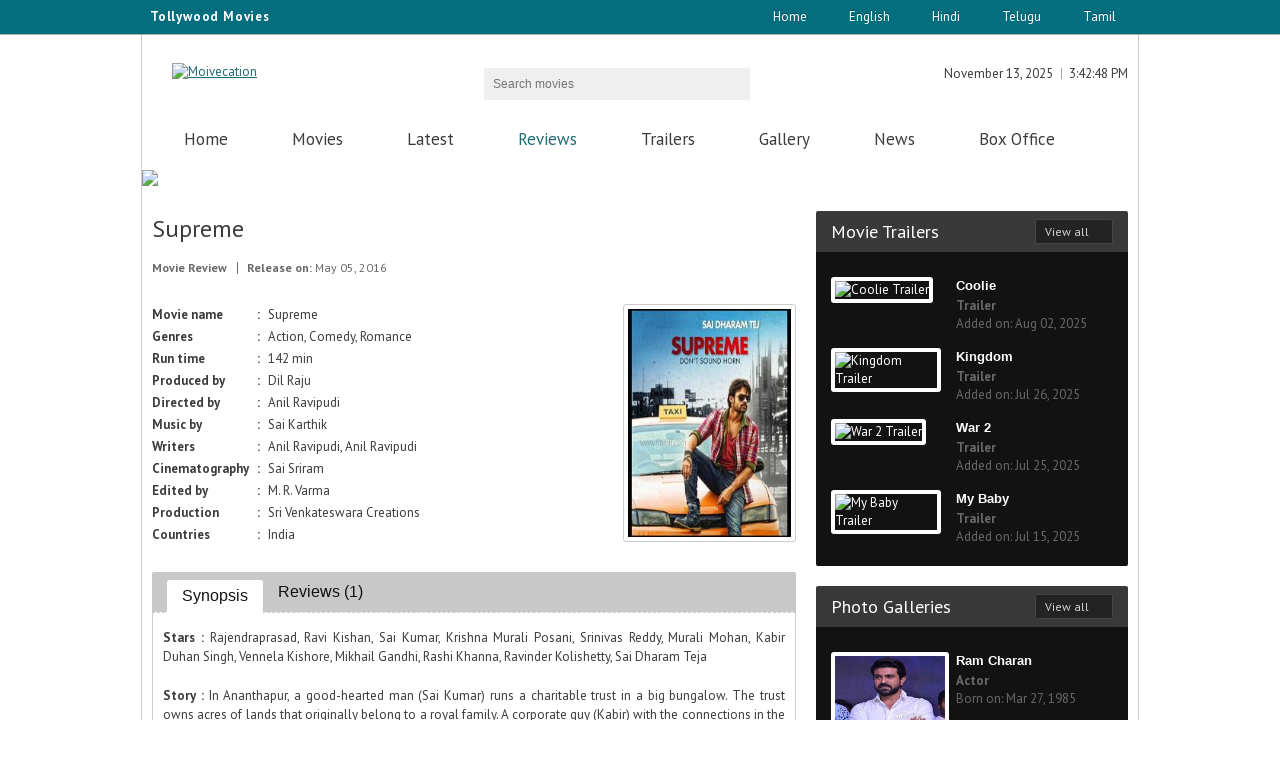

--- FILE ---
content_type: text/html; charset=utf-8
request_url: http://www.moviecation.com/Telugu/Review/MP001548
body_size: 11668
content:

<!DOCTYPE html>
<html lang="en" xmlns="http://www.w3.org/1999/xhtml">
<head><title>
	:: Supreme - Telugu Movie Review | Moviecation ::
</title><meta charset="utf-8" /><meta name="viewport" content="width=device-width, initial-scale=1, minimum-scale=1, maximum-scale=1" /><meta name="keywords" content="moviecation, movie review, movie trailers, movie news, trailers, actor, actress, celebrity photos, Supreme, Supreme trailer, Supreme review" /><meta name="description" content="Balu is an aggressive taxi driver who stumbles upon a young boy and takes care of him. Twist in the tale arises when the young boy is suddenly kidnapped and taken to Orrisa while Rashi Khanna plays the role of a police officer." /><meta name="Title" content="Moviecation - Telugu Movies | English Movies | Hindi movies" /><meta property="fb:admins" content="100007648965631" /><meta name="revisit-after" content="2 days" />
    <script type="text/javascript" src="http://ajax.googleapis.com/ajax/libs/jquery/1.4.2/jquery.js"></script>    
    <link href="http://fonts.googleapis.com/css?family=PT+Sans" rel="stylesheet" /><link href="http://fonts.googleapis.com/css?family=PT+Sans:400,700" rel="stylesheet" type="text/css" /><link href="http://www.moviecation.com/css/common.css" rel="stylesheet" media="all" /><link href="http://www.moviecation.com/css/grid.css" rel="stylesheet" media="all" /><link href="http://www.moviecation.com/css/style.css" rel="stylesheet" media="all" /><link href="http://www.moviecation.com/css/style-responsive.css" rel="stylesheet" media="all" /><link rel="icon" href="http://www.moviecation.com/images/favicon.ico" type="image/x-icon" /><link rel="shortcut icon" href="http://www.moviecation.com/images/favicon.ico" type="image/x-icon" />
    <script src="http://www.moviecation.com/js/modernizr.js"></script>
    <script src="http://www.moviecation.com/js/script.js"></script>
 

    <meta name="Googlebot" content="index, follow" /><meta name="resource-type" content="document" /><meta name="classification" content="Internet " /><meta name="category" content="entertainment" /><meta name="company" content="moviecation" /><meta name="robots" content="ALL" /><meta name="distribution" content="Global" /><meta name="robots" content="index,follow" /><meta name="rating" content="General" /><meta name="copyright" content="www.moviecation.com/" /><meta name="author" content="www.moviecation.com/" /><meta name="language" content="EN" /><meta property="og:type" content="website" /><meta property="og:description" content="Upcoming Telugu Movies,Telugu Film Review,Telugu Movie Trailers,Hindi Movie Review,Hindi Film Trailers,Tamil Movie Review,Trailers" /><meta property="og:url" content="http://www.moviecation.com/" /><meta property="og:image" content="http://www.moviecation.com/images/logo.png" /><meta property="fb:app_id" content="https://www.facebook.com/moviecation/" /><meta property="og:keywords" content="Moviecation,Telugu film ,Telugu films,Upcoming Telugu film,upcoming Trailers,Moviecations,latest Tollywood movie reviews,latest Bollywood Movies reviews,Hindi movie Reviews,English movie Review,Hollywood movies,Telugu movies trailers ,latest Tamil Movies news,latest Hindi movies teasers,English movies,latest Movie updates,new movies,coming movie soon,movie coming soon,movie releases,movies showtimes,latest movie search,latest watch trailers, Latest movie reviews" /><meta name="twitter:card" content="summary" /><meta name="twitter:site" content="http://www.moviecation.com/" /><meta name="twitter:title" content="upcoming Telugu movies|Hindi movies|Tamil movies Trailers|moviecation" /><meta name="twitter:description" content="Upcoming Telugu Movie ,Telugu Film Review,Telugu Movie Trailers,Hindi Movie Review,Hindi Film Trailers,Tamil Movie Review,Trailers" /><meta name="twitter:image" content="http://www.moviecation.com/images/logo.png" /><meta name="twitter:image:alt" content="logo" /><meta name="ROBOTS" content="NOHTMLINDEX" /></head>
<body>


    
<script type="application/ld+json">
{
  "@context": "http://schema.org",
  "@type": "WebSite",
  "url": "http://www.moviecation.com/",
  "potentialAction": {
    "@type": "SearchAction",
    "target": "http://www.moviecation.com/search?q={search_term_string}",
    "query-input": "required name=search_term_string"
  }
}
</script>
<script type="application/ld+json">

{
  "@context": "http://schema.org",
  "@type": "WebSite",
  "name": "moviecation",
  "alternateName": "moviecation",
  "url": "http://www.moviecation.com"
}
</script>

<script type="application/ld+json">
{
  "@context": "http://schema.org",
  "@type": "Organization",
  "url": "http://www.moviecation.com",
  "logo": "http://www.moviecation.com/images/logo.png"
}
</script>
<script type="application/ld+json">
{
  "@context": "http://schema.org",
  "@type": "website",
  "name": "moviecation",
  "url": "http://www.moviecation.com",
  "sameAs": [
    "https://www.facebook.com/moviecation/",
    "https://www.linkedin.com/in/moviecation/",
    "https://plus.google.com/u/0/110389310421280717903"
  ]
}
</script>




    <script>
        (function (i, s, o, g, r, a, m) {
            i['GoogleAnalyticsObject'] = r; i[r] = i[r] || function () {
                (i[r].q = i[r].q || []).push(arguments)
            }, i[r].l = 1 * new Date(); a = s.createElement(o),
            m = s.getElementsByTagName(o)[0]; a.async = 1; a.src = g; m.parentNode.insertBefore(a, m)
        })(window, document, 'script', 'https://www.google-analytics.com/analytics.js', 'ga');

        ga('create', 'UA-76982902-1', 'auto');
        ga('send', 'pageview');

    </script>
    <form method="post" action="./MP001548" id="form1">
<div class="aspNetHidden">
<input type="hidden" name="__VIEWSTATE" id="__VIEWSTATE" value="2rsbzOMLwJgIMvT8vtNI/y+X+GTXZFyW8dHI21xg/ZPGZP2iPsi5VbicflAy7ubm3tFLMFZefxrh4MWKYa+l0x29j1UpPQBYQgrd8WhBBz0PHMVN2Qd1vlbPj9B4QqZzbAY1HPnwqBCR2xbvvRWMVvjxL67pbXyI+TSMg3xhgSAzPvx/bej8t1bC6ejoFVuenorPauFwFYBlUWPcJ0SWSytXtxdTW2iIzar7E8E+iilDjvwofgRVHeZvY0rBVIhNpijiKxzYngqupuYmzET49fBKt7ecHCwZtFP8VtO8u3VO0oNTqTtqCkMhvZiY5uodXFEI5I0m+u1/gcePDmjbPsIY7LuzIlyYYBTCJ3MrMcRuCcUsMKWcA6YHmUWrhT+GkVg5GQyG7X9SuEJzFC9BhCEhLcH17ibSG5/tIhM4tCgrbEC7oFVl2YHHKvqO0KyX7K17FMaORcroCTg63SHc2WeUuzknnoaUPmfviF+ysyivGzsjLLyQRR938dg/9YZjiCj7aal6EcpFeLJTCC0qE+9pEdnhNRHQomi0DhKnJvf0aZMbRyZyk5VhHQFTG0uXO+Zl07HUn6RWgAXPrOFgGjjEwEkAOGM/z4PQn2Z9e30R5dm46NpWoubYslHLV0HXY53gCRYat9gIFBhqiImD1LFSZwf0+r+ojcH4AfJxRLRXZX6Kw8NH3yIAC8MJc5ZGlxYs6z5MIzfL/Z0b81gCPndoO0V+ehVflvc+IHzBeWPt5MHopT7UekymjHY89y6VWLF0R4ZAHTn8oIzXVtv504EgRbVgQDaEoab39GoKqd9yUAotgRh7OBj23t/EcKq37g9RGrJ25DFlpVnEvodIm5IeQVmo3U65wGAEgANYiQUO/CQWeEXtqZPr1wq6N18HG2KpJbiWMjxvQlT8Efe1MK5tls8wdRwfK/F4UJ3V9RiDETZPPKfXgXLX2MMlI49TiFr2OAAlo6w6hrhOt/acOcLACdBy/9ccWDNaiQEhUTCzZKyG7vHNlktt6Ou08mySwF4gLbpV6e7TvSncQfYLVEaR8Mvvtj4ItBPu0y5jvAnZRB/FSngyw8nCfre/st4Z018PrTr6IQe/8t7IjuLpZvKzSaKpb+8fjn69Da1eelRB80fpYeVaOlD3KX4nNUrNEGwfEFPRsADoL10XFS2LwUX4dwo+ysGvW2ej6hC+u5QqK1qygsNi4znnjxBO4Mb0fTxThaybSK1/15hjJ0O/ARgu1p50q2kpjT++fqcxdY5R1hy6dFq0rWOwdCpUSGe6Srh/BSd+VIPtKY+aEgseT9d5QUHz53mwXrXdKn/kt6X2YRPrbFf9h/EWeXVrTPwy7pR0y79SX6jvUcAWfl6/[base64]/3tZkFI18FfVPpp/qAHDKTNlVv4FzkZwwAIFiODBPCl4opiVpo+SGgwKIS2DXyaDBpjgkKSjvzAUqmz2jWqSt+4RYrW/8a72JvU8Ec3lvQdNP40SzKX03Gn6OzbvL7eaojSHj3NnS6vHrdfhmEUWZgudqMrNKPhIPoZIa7RcEvlsjxm/mYV8KL4VDPB6AoJzlwBX4//gDdlrk6Nuqe5KhSiY3y+nzwkbjCaWGxpOMgpF0aw/UdyGl+FJaZtZnM7+yO96FwfYUzRoRxjUm4jghFY2XoZYiHh8dcC4lyqKqOKsSdlhPoHSoIbEqWopMvfMNq5sVykn1e8250e/[base64]/UIlsQmv/Q7ApQwEISm7eQeL1QG16fC6DvC46BImPnG+v4T8A5TwyJqbI8+vmKA7XUxNYVHuCcEvMIX75g1zp3nrO4S1aytvIp/Sf5UFc6AwA/+MDgG/fjol0zj7Oa0Ws2WcK60+QGAYgF0L/y8ZL2fm2q36ZhlzkOxBjb5zvafnACWWh0aZ5gV9sbT38beX+C59pN3Ga2ofnLIEnGjCM1NnsTPZ146dp7VB1o1ymYD3g90iDS97zWbY4YROJd8+fnMzwvhn+w1h2azKfB83/feSdUR4jOFh6WXxhWRvqN1xrAagPjOThFrjDDl9999OyXh5ZNr7fd9/nF5w5ySq1aUWmhSpMeOUb8R13Ayhm4aoie+9e+Y5W2GJCtWXV9UUqZk2CIw0NDoBPm/VApA4Izdzs374e1yx7Ip0R0L4E2a0sMfXCgOTMEiOUDdi+jGaKVIqLh2+qD3Va8h8em3BarTywpzqR8AD3bXxDioN9coWPPvivijd9eTDR+rVYqMlII38xDjV0oZIDNcybYW8Id46Mx6+uedr0i0jG7DA/[base64]/X/yFdL3EwaUnpsTjsJyMdHPca0Pq5HYEpcy6Hbi+0rHzwEcdDvMPWZ+mGy1s15ArJlfZ5rEnjtHFAMO5OwSdT7aia5WfLMV7ZqbL+t0z/4=" />
</div>

<div class="aspNetHidden">

	<input type="hidden" name="__VIEWSTATEGENERATOR" id="__VIEWSTATEGENERATOR" value="19B0C050" />
	<input type="hidden" name="__EVENTVALIDATION" id="__EVENTVALIDATION" value="D+08StDpbzuFwFsFckUGctKryyRGDwxS8+ZaxiIUGoz3/GAkTDb2xwxIxJyxlPuQsI/5SNkGeSoPWR1JSCO9kHX0Ey/N7A7hw9j5KbqKIowAegdh1eOKSqmkZPjPBmeL7JCSsBAmUSeQX7MmyPSDnA==" />
</div>
        <div class="topheader">
            <script type="text/javascript">
                tday = new Array("Sun", "Mon", "Tue", "Wed", "Thu", "Fri", "Sat"); tmonth = new Array("January", "February", "March", "April", "May", "June", "July", "August", "September", "October", "November", "December"); function GetClock() { d = new Date(); nday = d.getDay(); nmonth = d.getMonth(); ndate = d.getDate(); nyear = d.getYear(); nhour = d.getHours(); nmin = d.getMinutes(); nsec = d.getSeconds(); if (nyear < 1000) { nyear = nyear + 1900 } if (nhour == 0) { ap = " AM"; nhour = 12 } else { if (nhour <= 11) { ap = " AM" } else { if (nhour == 12) { ap = " PM" } else { if (nhour >= 13) { ap = " PM"; nhour -= 12 } } } } if (nmin <= 9) { nmin = "0" + nmin } if (nsec <= 9) { nsec = "0" + nsec } document.getElementById("clockboxdate").innerHTML = "" + tmonth[nmonth] + " " + ndate + ", " + nyear; document.getElementById("clockbox").innerHTML = "" + nhour + ":" + nmin + ":" + nsec + ap + ""; setTimeout("GetClock()", 1000) } window.onload = GetClock;
            </script>
            <div class="container_12" style="border: none">
                <div id="date_wrapper" style="float: left;">
                    <div class="toptext">Tollywood Movies</div>
                </div>
                <ul>
                    <li class="divider"></li>
                    <li class="login"><a href='../../../Index.aspx'>Home</a></li>
                    <li class="divider"></li>
                    <li class="login"><a href="../../../English">English</a></li>
                    <li class="divider"></li>
                    <li class="login"><a href="../../../Hindi">Hindi</a></li>
                    <li class="divider"></li>
                    <li class="login"><a href="../../../Telugu">Telugu</a></li>
                    <li class="divider"></li>
                    <li class="login"><a href="../../../Tamil">Tamil</a></li>
                    <li class="divider"></li>
                </ul>
            </div>
        </div>
        <header id="header" class="container_12">
            <div class="grid_4">
                <div id="logo">
                    <a href='../../../Index.aspx' title="Moivecation">
                        <img src="../../../images/logo.png" alt="Moivecation" /></a>
                    <a href='../../../Index.aspx' title="Moivecation" class="responsive-logo">
                        <img src="../../../images/logo-resp.png" alt="Moivecation" /></a>
                </div>
            </div>
            <div class="grid_4 search-form">
                <div id="block-search-form" class="block clearfix">
                    <div class="form-type-textfield">
                        <input name="ctl00$ctl00$searchmovie" type="text" id="searchmovie" required="" class="" maxlength="128" size="15" placeholder="Search movies" />
                    </div>
                    <div class="form-actions">
                        <input type="submit" name="ctl00$ctl00$Button1" value="Button" id="Button1" class="form-submit" />
                    </div>
                </div>
            </div>
            <div class="grid_4">
                <div id="block_user" class="block clearfix">
                    <ul>
                        <li class="first">
                            <div id="clockboxdate"></div>
                        </li>
                        <li class="last">
                            <div id="clockbox"></div>
                        </li>
                    </ul>
                </div>
                <div id="block_social" class="block clearfix">
                    <ul>
                        <li><a href="https://plus.google.com/110389310421280717903" target="_blank" class="social_icons_16 gplus">Google Plus</a></li>
                        <li><a href="https://www.facebook.com/moviecation/" target="_blank" class="social_icons_16 facebook">Facebook</a></li>
                        <li><a href=" https://twitter.com/moviecations" target="_blank" class="social_icons_16 twitter">Twitter</a></li>
                    </ul>
                </div>
            </div>
        </header>
        <div id="main_menu" class="container_12">
            <nav>
                <ul id="superfish_menu" class="grid_12 sf-menu">
                    <li id="m1"><a href='../../../Telugu'>Home</a></li>
                    <li id="m3"><a href='../../../Telugu/Movies/All'>Movies</a></li>
                    <li id="m8"><a href='../../../Telugu/Movies/Latest'>Latest</a></li>
                    <li id="m2" class="active"><a href='../../../Telugu/Review'>Reviews</a></li>
                    <li id="m5"><a href='../../../Telugu/Trailers'>Trailers</a></li>
                    <li id="m4"><a href='../../../Telugu/Gallery/All'>Gallery</a></li>
                    <li id="m6"><a href='../../../Telugu/News'>News</a></li>
                    <li id="m7"><a href='../../../Telugu/BoxOffice'>Box Office</a></li>
                </ul>
                <div class="responsive-menu-items"></div>
            </nav>
        </div>
        
    <div id="fb-root"></div>
    <script>
        (function (a, f, b) { var e, c = a.getElementsByTagName(f)[0]; if (a.getElementById(b)) { return } e = a.createElement(f); e.id = b; e.src = "//connect.facebook.net/en_US/sdk.js#xfbml=1&version=v2.0"; c.parentNode.insertBefore(e, c) }(document, "script", "facebook-jssdk"));
</script>
    <div class="container_12" style="background: #ffffff;">
        <img src="../../images/Innerstrip.jpg" />
    </div>
    <div id="container" class="container_12 clearfix">
        <div id="content" class="grid_8">
            
    <style>
        .button .wrap {
            background-image: none;
        }

        .tagprg a {
            margin-right: 1%;
        }

        .img_hgt200 {
            height: 228px;
        }

        #block_popular li, #block_recent li {
            overflow: hidden;
            margin-bottom: 0px;
        }
    </style>
    <article class="node">
        <h1 class="title" style="margin-bottom: 0px">Supreme</h1>
        <ul class="details">
            <li><strong>
                Movie Review</strong></li>
            <li><strong>Release on:</strong> May 05, 2016</li>
        </ul>
        <div class="content mycont">
            <a id="cphmaincontent_cphinnercontent_hlink" title="Click to watch trailer" href="../Trailer/MV00599"><img src='../../posters/0f8cb719-b0d8-43c1-b5c8-bbc4e40730cd.jpg' alt='Supreme' class="wrap_me align_right img_re320 img_hgt200" /></a>
            <table class="mdetails">
                <tbody>
                    <tr>
                        <td style="width: 23%; font-weight: bold">Movie name</td>
                        <td style="width: 5%; text-align: center; font-weight: bold">:</td>
                        <td>Supreme</td>
                    </tr>
                    <tr id="cphmaincontent_cphinnercontent_tr1">
	<td style="font-weight: bold">Genres</td>
	<td style="text-align: center; font-weight: bold">:</td>
	<td>Action, Comedy, Romance</td>
</tr>

                    <tr id="cphmaincontent_cphinnercontent_tr2">
	<td style="font-weight: bold">Run time</td>
	<td style="text-align: center; font-weight: bold">:</td>
	<td>142 min</td>
</tr>

                    <tr id="cphmaincontent_cphinnercontent_tr3">
	<td style="font-weight: bold">Produced by</td>
	<td style="text-align: center; font-weight: bold">:</td>
	<td>Dil Raju</td>
</tr>

                    <tr>
                        <td style="font-weight: bold">Directed by</td>
                        <td style="text-align: center; font-weight: bold">:</td>
                        <td>Anil Ravipudi</td>
                    </tr>
                    <tr id="cphmaincontent_cphinnercontent_tr4">
	<td style="font-weight: bold">Music by</td>
	<td style="text-align: center; font-weight: bold">:</td>
	<td>Sai Karthik</td>
</tr>

                    <tr id="cphmaincontent_cphinnercontent_tr5">
	<td style="font-weight: bold">Writers</td>
	<td style="text-align: center; font-weight: bold">:</td>
	<td>Anil Ravipudi, Anil Ravipudi</td>
</tr>

                    <tr id="cphmaincontent_cphinnercontent_tr6">
	<td style="font-weight: bold">Cinematography</td>
	<td style="text-align: center; font-weight: bold">:</td>
	<td>Sai Sriram</td>
</tr>

                    <tr id="cphmaincontent_cphinnercontent_tr7">
	<td style="font-weight: bold">Edited by</td>
	<td style="text-align: center; font-weight: bold">:</td>
	<td>M. R. Varma</td>
</tr>

                    <tr id="cphmaincontent_cphinnercontent_tr8">
	<td style="font-weight: bold">Production</td>
	<td style="text-align: center; font-weight: bold">:</td>
	<td>Sri Venkateswara Creations</td>
</tr>

                    <tr id="cphmaincontent_cphinnercontent_tr9">
	<td style="font-weight: bold">Countries</td>
	<td style="text-align: center; font-weight: bold">:</td>
	<td>India</td>
</tr>

                </tbody>
            </table>
            <div class="clear" style="padding-bottom: 20px;"></div>
            <div class="tabs ui-tabs ui-widget ui-widget-content ui-corner-all">
                <ul class="ui-tabs-nav ui-helper-reset ui-helper-clearfix ui-widget-header ui-corner-all">
                    <li class="ui-state-default ui-corner-top">
                        <a href="#block_popular">Synopsis</a>
                    </li>
                    <li class="ui-state-default ui-corner-top">
                        <a href="#block_recent">Reviews (1)</a>
                    </li>
                </ul>
                <aside id="block_popular" class="content ui-tabs-panel ui-widget-content ui-corner-bottom ui-tabs-hide">
                    <p style="text-align: justify;"><strong>Stars : </strong>Rajendraprasad, Ravi Kishan, Sai Kumar, Krishna Murali Posani, Srinivas Reddy, Murali Mohan, Kabir Duhan Singh, Vennela Kishore, Mikhail Gandhi, Rashi Khanna, Ravinder Kolishetty, Sai Dharam Teja</p>
                    <p id="cphmaincontent_cphinnercontent_stry" style="text-align: justify;"><strong>Story : </strong>In Ananthapur, a good-hearted man (Sai Kumar) runs a charitable trust in a big bungalow. The trust owns acres of lands that originally belong to a royal family. A corporate guy (Kabir) with the connections in the government tries to occupy the acres of land. A court gives one month time to the trust to prove that the lands belong to the royal family or it would go to the corporate guy. He comes to Hyderabad searching for the members of Royal family. In Hyderabad, we meet a taxi-driver Balu (Sai Dharam Tej) and his father (Rajendra Prasad) who are leading a modest life in a middle-class house. Balu's father turns alcoholic as he lost all his money long back. Balu loses his heart to Bellam Sridevi (Raashi Khanna) who gets job of SI as her family bribed the upper officers. While he is trying to win her love, he meets a young kid Rajan who has no father and mother. On the other hand, the corporate guy sends some rowdies to finish off the heir apparent of the royal family. How Balu and the...</p>
                </aside>
                <aside id="block_recent" class="content ui-tabs-panel ui-widget-content ui-corner-bottom ui-tabs-hide">
                    
                    <ul>
                        
                                <li>
                                    <div class="details">
                                        <h4 class="title"><a href='http://www.123telugu.com/reviews/supreme-telugu-movie-review.html' target="_blank">http://www.123telugu.com</a></h4>
                                        <p style="margin: 5px 0px 8px 0px; font-family: 'PT Sans'; font-size: 13px;"><div>Balu(Sai Dharam Tej) is an aggressive taxi driver who stumbles upon a young boy(Mikhail Gandhi) and takes care of him along with his father(Rajendra Prasad). Twist in the tale arises when the young boy is suddenly kidnapped and taken to Orrisa.</div><div>Left with no choice, Balu decides to go to Orrisa and bring the little kid back. But to his shock, he comes to know that a dreaded gang headed by Kabir Singh and Ravi Kishan is behind all this. Rest of the story is as to how Balu fights against all odds and saves the boy along with his girl friend(Raashi Khanna).</div></p>
                                        <br />
                                        <p><span class="date"><span id="movie_reviews"><span class="rate"><span class="active_rate" style='width:70%'></span></span>&nbsp;&nbsp;<strong> ( 3.5 / 5 )</strong></span></span><span class="comments_count"><a href='http://www.123telugu.com/reviews/supreme-telugu-movie-review.html' target="_blank"> Read full review</a></span></p>
                                    </div>
                                </li>
                            
                    </ul>
                </aside>
            </div>
        </div>
        <div class="tagprg" style="padding-bottom: 15px; padding-top: 15px;">
            <h4 class="title_page">Tags</h4>
            <a id="cphmaincontent_cphinnercontent_htrailerlink" Class="button button_small button_arrow" href="../Trailer/MV00599">Supreme - Trailer</a>
            <a id="cphmaincontent_cphinnercontent_htrailerlink1" Class="button button_small button_arrow" href="../Movies/Year/2016">2016 Movies</a>
            
                    <a href='../../Telugu/Movies/Genres/Action' class="button button_small button_arrow">Action Movies</a>
                
                    <a href='../../Telugu/Movies/Genres/Comedy' class="button button_small button_arrow">Comedy Movies</a>
                
                    <a href='../../Telugu/Movies/Genres/Romance' class="button button_small button_arrow">Romance Movies</a>
                
        </div>
        <div id="cphmaincontent_cphinnercontent_urldivid" class="fb-comments" data-width="100%" data-numposts="8" data-colorscheme="light" data-href="http://www.moviecation.com/Telugu/Review/MP001548"></div>
    </article>

        </div>
        <div id="sidebar" class="grid_4">
            <aside id="block_photo_galleries" class="block">
                <h3 class="block_title">Movie Trailers<a href='../../Telugu/Trailers' class="button_black button_small button_arrow">View all</a></h3>
                <div class="content">
                    <ul>
                        
                                <li>
                                    <article>
                                        <div class="photo">
                                            <a href='../../Telugu/Trailer/MV001774'>
                                                <img src='http://img.youtube.com/vi/l8qlUDRSaTU/0.jpg' alt='Coolie Trailer' class="wrap_me_white" /></a>
                                        </div>
                                        <div class="details">
                                            <h4 class="title"><a href='../../Telugu/Trailer/MV001774'>Coolie</a></h4>
                                            <p><b>Trailer</b></p>
                                            <p>
                                                Added on: Aug 02, 2025
                                            </p>
                                        </div>
                                    </article>
                                </li>
                            
                                <li>
                                    <article>
                                        <div class="photo">
                                            <a href='../../Telugu/Trailer/MV001768'>
                                                <img src='http://img.youtube.com/vi/xqdXSA8hNI4/0.jpg' alt='Kingdom Trailer' class="wrap_me_white" /></a>
                                        </div>
                                        <div class="details">
                                            <h4 class="title"><a href='../../Telugu/Trailer/MV001768'>Kingdom</a></h4>
                                            <p><b>Trailer</b></p>
                                            <p>
                                                Added on: Jul 26, 2025
                                            </p>
                                        </div>
                                    </article>
                                </li>
                            
                                <li>
                                    <article>
                                        <div class="photo">
                                            <a href='../../Telugu/Trailer/MV001778'>
                                                <img src='http://img.youtube.com/vi/CllWVGWhOEs/0.jpg' alt='War 2 Trailer' class="wrap_me_white" /></a>
                                        </div>
                                        <div class="details">
                                            <h4 class="title"><a href='../../Telugu/Trailer/MV001778'>War 2</a></h4>
                                            <p><b>Trailer</b></p>
                                            <p>
                                                Added on: Jul 25, 2025
                                            </p>
                                        </div>
                                    </article>
                                </li>
                            
                                <li>
                                    <article>
                                        <div class="photo">
                                            <a href='../../Telugu/Trailer/MV001744'>
                                                <img src='http://img.youtube.com/vi/SZzv9T94clg/0.jpg' alt='My Baby Trailer' class="wrap_me_white" /></a>
                                        </div>
                                        <div class="details">
                                            <h4 class="title"><a href='../../Telugu/Trailer/MV001744'>My Baby</a></h4>
                                            <p><b>Trailer</b></p>
                                            <p>
                                                Added on: Jul 15, 2025
                                            </p>
                                        </div>
                                    </article>
                                </li>
                            
                    </ul>
                </div>
            </aside>
            
            <aside id="block_photo_galleries1" class="block">
                <h3 class="block_title">Photo Galleries<a href='../../Telugu/Gallery/All' class="button_black button_small button_arrow">View all</a></h3>
                <div class="content">
                    <ul>
                        
                                <li>
                                    <article>
                                        <div class="photo">
                                            <a href='../../Telugu/Photos/MA850327156'>
                                                <img src='../../posters/actors/4c35b9a5-718e-4b59-8256-34f5af453cd9.jpg' alt='Ram Charan' class="wrap_me_white" height="30" /></a>
                                        </div>
                                        <div class="details">
                                            <h4 class="title"><a href='../../Telugu/Photos/MA850327156'>Ram Charan</a></h4>
                                            <p>
                                                <b>Actor</b>
                                            </p>

                                            <p>
                                                Born on: Mar 27, 1985
                                            </p>
                                        </div>
                                    </article>
                                </li>
                            
                                <li>
                                    <article>
                                        <div class="photo">
                                            <a href='../../Telugu/Photos/MA780705155'>
                                                <img src='../../posters/actors/08fa284b-fb10-419a-9e10-648a28ef48a2.jpg' alt='Kalyan Ram' class="wrap_me_white" height="30" /></a>
                                        </div>
                                        <div class="details">
                                            <h4 class="title"><a href='../../Telugu/Photos/MA780705155'>Kalyan Ram</a></h4>
                                            <p>
                                                <b>Acror</b>
                                            </p>

                                            <p>
                                                Born on: Jul 05, 1978
                                            </p>
                                        </div>
                                    </article>
                                </li>
                            
                                <li>
                                    <article>
                                        <div class="photo">
                                            <a href='../../Telugu/Photos/MA600210154'>
                                                <img src='../../posters/actors/62b1f637-f944-42e7-9bd8-af869b9312b2.jpg' alt='Balkrishna ' class="wrap_me_white" height="30" /></a>
                                        </div>
                                        <div class="details">
                                            <h4 class="title"><a href='../../Telugu/Photos/MA600210154'>Balkrishna </a></h4>
                                            <p>
                                                <b>Actor</b>
                                            </p>

                                            <p>
                                                Born on: Feb 10, 1960
                                            </p>
                                        </div>
                                    </article>
                                </li>
                            
                                <li>
                                    <article>
                                        <div class="photo">
                                            <a href='../../Telugu/Photos/MA300219153'>
                                                <img src='../../posters/actors/2f1fea27-85e2-4f93-af90-4c35eb3ab627.jpg' alt='K. Vishwanath' class="wrap_me_white" height="30" /></a>
                                        </div>
                                        <div class="details">
                                            <h4 class="title"><a href='../../Telugu/Photos/MA300219153'>K. Vishwanath</a></h4>
                                            <p>
                                                <b>	
Film director</b>
                                            </p>

                                            <p>
                                                Born on: Feb 19, 1930
                                            </p>
                                        </div>
                                    </article>
                                </li>
                            
                    </ul>
                </div>
            </aside>
        </div>
    </div>

        <footer id="footer">
            <div class="footerDivider"></div>
            <div class="container_12" style="border: none;">
                <center><a href='../../../Telugu' >Home</a>&nbsp; | &nbsp;<a href='../../../Telugu/Movies/Latest'>Latest Movies</a>&nbsp; | &nbsp;<a href='../../../Telugu/Movies/Upcoming'>Upcoming Movies</a>&nbsp; | &nbsp;<a href='../../../Telugu/Movies/Dubbed'>Dubbed Movies</a>&nbsp; | &nbsp<a href='../../../Telugu/Movies/Old'>Old Movies</a>&nbsp; | &nbsp;<a href='../../../Telugu/Trailers'>Trailers</a>&nbsp; | &nbsp;<a href='../../../Telugu/Gallery/All'>Gallery</a>&nbsp; | &nbsp;<a href='../../../Telugu/Gallery/Actor'>Actor Photos</a>&nbsp; | &nbsp;<a href='../../../Telugu/Gallery/Actress'>Actress Photos</a>
            </center>
                <br />
                <center><p style="font-size:12px">Copyright &copy; 2014 Moviecation.com &nbsp; All Rights Reserved.</p></center>
            </div>
        </footer>
        
    </form>
</body>
</html>


--- FILE ---
content_type: text/css
request_url: http://www.moviecation.com/css/grid.css
body_size: 1498
content:
.container_12{margin-left:auto;margin-right:auto;width:996px;border-left:1px #ccc solid;border-right:1px #ccc solid}.grid_1,.grid_2,.grid_3,.grid_4,.grid_5,.grid_6,.grid_7,.grid_8,.grid_9,.grid_10,.grid_11,.grid_12{display:inline;float:left;position:relative;margin-left:10px;margin-right:10px}.push_1,.pull_1,.push_2,.pull_2,.push_3,.pull_3,.push_4,.pull_4,.push_5,.pull_5,.push_6,.pull_6,.push_7,.pull_7,.push_8,.pull_8,.push_9,.pull_9,.push_10,.pull_10,.push_11,.pull_11,.push_12,.pull_12{position:relative}.alpha{margin-left:0}.omega{margin-right:0}.container_12 .grid_1{width:63px}.container_12 .grid_2{width:146px}.container_12 .grid_3{width:229px}.container_12 .grid_4{width:312px}.container_12 .grid_5{width:395px}.container_12 .grid_6{width:478px}.container_12 .grid_7{width:561px}.container_12 .grid_8{width:644px}.container_12 .grid_9{width:727px}.container_12 .grid_10{width:810px}.container_12 .grid_11{width:893px}.container_12 .grid_12{width:976px}.container_12 .prefix_1{padding-left:83px}.container_12 .prefix_2{padding-left:166px}.container_12 .prefix_3{padding-left:249px}.container_12 .prefix_4{padding-left:332px}.container_12 .prefix_5{padding-left:415px}.container_12 .prefix_6{padding-left:498px}.container_12 .prefix_7{padding-left:581px}.container_12 .prefix_8{padding-left:664px}.container_12 .prefix_9{padding-left:747px}.container_12 .prefix_10{padding-left:830px}.container_12 .prefix_11{padding-left:913px}.container_12 .suffix_1{padding-right:83px}.container_12 .suffix_2{padding-right:166px}.container_12 .suffix_3{padding-right:249px}.container_12 .suffix_4{padding-right:332px}.container_12 .suffix_5{padding-right:415px}.container_12 .suffix_6{padding-right:498px}.container_12 .suffix_7{padding-right:581px}.container_12 .suffix_8{padding-right:664px}.container_12 .suffix_9{padding-right:747px}.container_12 .suffix_10{padding-right:830px}.container_12 .suffix_11{padding-right:913px}.container_12 .push_1{left:83px}.container_12 .push_2{left:166px}.container_12 .push_3{left:249px}.container_12 .push_4{left:332px}.container_12 .push_5{left:415px}.container_12 .push_6{left:498px}.container_12 .push_7{left:581px}.container_12 .push_8{left:664px}.container_12 .push_9{left:747px}.container_12 .push_10{left:830px}.container_12 .push_11{left:913px}.container_12 .pull_1{left:-83px}.container_12 .pull_2{left:-166px}.container_12 .pull_3{left:-249px}.container_12 .pull_4{left:-332px}.container_12 .pull_5{left:-415px}.container_12 .pull_6{left:-498px}.container_12 .pull_7{left:-581px}.container_12 .pull_8{left:-664px}.container_12 .pull_9{left:-747px}.container_12 .pull_10{left:-830px}.container_12 .pull_11{left:-913px}@media only screen and (min-width: 768px) and (max-width: 995px){.container_12{width:768px}.container_12 .grid_1{width:44px}.container_12 .grid_2{width:108px}.container_12 .grid_3{width:172px}.container_12 .grid_4{width:236px}.container_12 .grid_5{width:300px}.container_12 .grid_6{width:364px}.container_12 .grid_7{width:428px}.container_12 .grid_8{width:492px}.container_12 .grid_9{width:556px}.container_12 .grid_10{width:620px}.container_12 .grid_11{width:684px}.rdatevi{display:none}.container_12 .grid_12{width:748px}.container_12 .prefix_1{padding-left:64px}.container_12 .prefix_2{padding-left:128px}.container_12 .prefix_3{padding-left:192px}.container_12 .prefix_4{padding-left:256px}.container_12 .prefix_5{padding-left:320px}.container_12 .prefix_6{padding-left:384px}.container_12 .prefix_7{padding-left:448px}.container_12 .prefix_8{padding-left:512px}.container_12 .prefix_9{padding-left:576px}.container_12 .prefix_10{padding-left:640px}.container_12 .prefix_11{padding-left:768px}.container_12 .suffix_1{padding-right:64px}.container_12 .suffix_2{padding-right:128px}.container_12 .suffix_3{padding-right:192px}.container_12 .suffix_4{padding-right:256px}.container_12 .suffix_5{padding-right:320px}.container_12 .suffix_6{padding-right:384px}.container_12 .suffix_7{padding-right:448px}.container_12 .suffix_8{padding-right:512px}.container_12 .suffix_9{padding-right:576px}.container_12 .suffix_10{padding-right:640px}.container_12 .suffix_11{padding-right:768px}}@media only screen and (max-width: 767px){.container_12{width:320px}.container_12 .grid_1,.container_12 .grid_2,.container_12 .grid_3,.container_12 .grid_4,.container_12 .grid_5,.container_12 .grid_6,.container_12 .grid_7,.container_12 .grid_8,.container_12 .grid_9,.container_12 .grid_10,.container_12 .grid_11,.container_12 .grid_12{width:300px}.container_12 .prefix_1,.container_12 .prefix_2,.container_12 .prefix_3,.container_12 .prefix_4,.container_12 .prefix_5,.container_12 .prefix_6,.container_12 .prefix_7,.container_12 .prefix_8,.container_12 .prefix_9,.container_12 .prefix_10,.container_12 .prefix_11{padding-left:0}.container_12 .suffix_1,.container_12 .suffix_2,.container_12 .suffix_3,.container_12 .suffix_4,.container_12 .suffix_5,.container_12 .suffix_6,.container_12 .suffix_7,.container_12 .suffix_8,.container_12 .suffix_9,.container_12 .suffix_10,.container_12 .suffix_11{padding-right:0}}@media only screen and (min-width: 480px) and (max-width: 767px){.container_12{width:480px}.container_12 .grid_1,.container_12 .grid_2,.container_12 .grid_3,.container_12 .grid_4,.container_12 .grid_5,.container_12 .grid_6,.container_12 .grid_7,.container_12 .grid_8,.container_12 .grid_9,.container_12 .grid_10,.container_12 .grid_11,.container_12 .grid_12{width:460px}}.clear{clear:both;display:block;overflow:hidden;visibility:hidden;width:0;height:0}.clearfix:before,.clearfix:after{content:'\0020';display:block;overflow:hidden;visibility:hidden;width:0;height:0}.clearfix:after{clear:both}.clearfix{zoom:1}

--- FILE ---
content_type: text/css
request_url: http://www.moviecation.com/css/style.css
body_size: 14844
content:
body {
    background-color: #FFFFFF;
    background-image: url(../../images/bodyBackground.png);
    background-position: 50% 0;
    background-repeat: repeat;
    color: #3c3c3c;
    font-family: 'PT Sans';
    font-size: 13px;
    line-height: 18px;
    padding: 34px 0 0 0;
}

.topheader {
    background: #036E7E url(../../images/letterBackground.png) repeat;
    height: 34px;
    left: 0;
    position: absolute;
    position: fixed;
    right: 0;
    top: 0;
    z-index: 10000;
}

    .topheader:after {
        background: none repeat scroll 0 0 rgba(0,0,0,0.3);
        content: "";
        height: 1px;
        left: 0;
        position: fixed;
        right: 0;
        top: 34px;
    }

footer .footerDivider {
    background: rgba(0,0,0,0.3);
    border-top: rbga(255,255,255,0.3);
    bottom: auto;
    left: 0;
    position: absolute;
    right: 0;
    top: 0;
    z-index: 'auto';
    height: 1px;
}

body.front {
    padding-top: 20px;
}

input, textarea, button {
    color: #3c3c3c;
    font-family: Arial, Helvetica, sans-serif;
    font-size: 12px;
}

#superfish_menu li a, #breadcrumb li a, #sidebar .content a, #sidebar .details .title a, .button, .button_black {
    -webkit-transition: color 0.5s ease-in;
    -moz-transition: color 0.5s ease-in;
    -o-transition: color 0.5s ease-in;
    -ms-transition: color 0.5s ease-in;
    transition: color 0.5s ease-in;
}

#header {
    background: #FFFFFF;
    -webkit-border-top-left-radius: 2px;
    -webkit-border-top-right-radius: 2px;
    -moz-border-radius-topleft: 2px;
    -moz-border-radius-topright: 2px;
    border-top-left-radius: 2px;
    border-top-right-radius: 2px;
    padding: 29px 0 5px;
    overflow: hidden;
}

#logo {
    padding-left: 20px;
}

    #logo a.responsive-logo {
        display: none;
    }

#main_menu {
    background: url(../../images/bg_main_menu.png) repeat-x 0 0;
    height: 58px;
}

    #main_menu nav {
        background: url(../../images/bg_main_menu.png) no-repeat 5px -232px;
        height: 58px;
    }

#superfish_menu {
    margin-bottom: 0;
}

    #superfish_menu li {
        float: left;
        height: 58px;
        background: url(../../images/bg_main_menu.png) no-repeat 0 -116px;
        padding-left: 5px;
    }

        #superfish_menu li .corner {
            height: 58px;
            background: url(../../images/bg_main_menu.png) no-repeat 100% -232px;
            padding-right: 5px;
            display: inline-block;
            zoom: 1;
            *display: inline;
        }

    #superfish_menu .last .corner_last {
        height: 58px;
        padding-right: 5px;
        background: url(../../images/bg_main_menu.png) no-repeat 100% -116px;
        display: inline-block;
        zoom: 1;
        *display: inline;
    }

    #superfish_menu li a {
        background: url(../../images/bg_main_menu.png) repeat-x 0 0;
        color: #3c3c3c;
        font-family: 'PT Sans', sans-serif;
        font-size: 17px;
        letter-spacing: 0px;
        line-height: 55px;
        height: 58px;
        padding: 0 27px;
        text-decoration: none;
        text-shadow: 1px 1px #ffffff;
        display: inline-block;
        zoom: 1;
        *display: inline;
    }

        #superfish_menu li.active > a, #superfish_menu li a:hover, #superfish_menu .active .corner a {
            color: #206c73;
        }

    #superfish_menu li.active a, #superfish_menu li.sfHover a {
        background: url(../../images/bg_main_menu.png) repeat-x 0 -58px;
    }

    #superfish_menu li.active, #superfish_menu li.sfHover {
        background: url(../../images/bg_main_menu.png) no-repeat 0 -174px;
    }

        #superfish_menu li.active .corner, #superfish_menu li.sfHover .corner {
            background: url(../../images/bg_main_menu.png) no-repeat 100% -290px;
        }

    #superfish_menu ul {
        top: 58px;
        width: 181px;
        display: none;
    }

        #superfish_menu ul ul {
            top: 0;
            left: 179px;
        }

    #superfish_menu li.sfHover li {
        background: url(../../images/bg_submenu.png) #f9f9f9 repeat-x 0 100%;
        border-left: 1px solid #dadada;
        border-right: 1px solid #dadada;
        padding: 13px 15px 9px;
        width: 200px;
        height: auto;
        border-top: 1px solid #ffffff;
    }

        #superfish_menu li.sfHover li.last {
            -webkit-border-bottom-right-radius: 2px;
            -webkit-border-bottom-left-radius: 2px;
            -moz-border-radius-bottomright: 2px;
            -moz-border-radius-bottomleft: 2px;
            border-bottom-right-radius: 2px;
            border-bottom-left-radius: 2px;
        }

        #superfish_menu li.sfHover li a {
            background: none;
            font-size: 15px;
            height: auto;
            line-height: 1;
            padding: 0;
        }

#breadcrumb {
    background: #f4f4f4;
    border-bottom: 1px solid #d6d6d6;
    color: #696969;
    font-size: 13px;
    padding: 11px 0 7px;
    text-transform: capitalize;
}

.page-404 #breadcrumb {
    padding: 0;
    height: 2px;
}

.page-404 #block_copyright p {
    margin: 10px 0;
}

.page-404 #footer #block_social_footer {
    padding-top: 8px;
}

#breadcrumb li {
    background: url(../../images/bg_triangle.png) no-repeat 100% 50%;
    float: left;
    padding: 0 13px 0 10px;
}

    #breadcrumb li.first {
        padding-left: 0;
    }

    #breadcrumb li.last {
        background: none;
        padding-right: 0;
    }

    #breadcrumb li a {
        color: #121212;
        text-decoration: none;
    }

        #breadcrumb li a:hover {
            color: #696969;
        }

#container {
    background: #ffffff;
    padding: 20px 0;
    overflow: hidden;
}

#carousel {
    width: 100%;
    margin: 15px 0 0 0;
}

.photo_page .bottom_line, .video_page .bottom_line {
    background: url(../../images/carousel_border.png) repeat-x 0 100%;
    padding: 0 0 15px 0;
    margin-bottom: 15px;
}

#slider .slides li {
    overflow: hidden;
    z-index: 3;
    cursor: pointer;
}

#slider {
    margin-bottom: 20px;
}

#video_frame {
    position: absolute;
    left: 5px;
    top: 5px;
    z-index: 2;
}

    #video_frame iframe {
        width: 634px;
        height: 394px;
    }

#carousel .flex-viewport li {
    margin: 0 10px 0 0;
    cursor: pointer;
}

#carousel .flex-active-slide img, #carousel img:hover {
    transition: border-color 0.5s ease-in 0s;
}

#slider .flex-direction-nav {
    position: absolute;
    top: 50%;
    width: 100%;
    z-index: 4;
}

    #slider .flex-direction-nav .flex-prev {
        float: left;
        background: url(../../images/slider_arrow.png) no-repeat 0 0;
        width: 30px;
        height: 41px;
        display: block;
        text-indent: -9999px;
    }

    #slider .flex-direction-nav .flex-next {
        float: right;
        background: url(../../images/slider_arrow.png) no-repeat -30px 0;
        width: 30px;
        height: 41px;
        display: block;
        text-indent: -9999px;
    }

.video_page #slider .flex-direction-nav .video_play {
    position: absolute;
    left: 47%;
    background: url(../../images/video_play.png) no-repeat 0 0;
    width: 60px;
    height: 41px;
    display: block;
    text-indent: -9999px;
    cursor: pointer;
}

#carousel_control {
    float: right;
}

    #carousel_control .flex-direction-nav li a {
        text-indent: -9999px;
        float: left;
    }

    #carousel_control .flex-direction-nav li {
        float: left;
    }

    #carousel_control .flex-direction-nav .flex-prev {
        background: url(../../images/carousel_arrow.png) no-repeat 0 0;
        width: 25px;
        height: 25px;
    }

    #carousel_control .flex-direction-nav .flex-next {
        background: url(../../images/carousel_arrow.png) no-repeat -25px 0;
        width: 24px;
        height: 25px;
    }

    #carousel_control .flex-direction-nav .flex-prev:hover {
        background-position: -49px 0;
    }

    #carousel_control .flex-direction-nav .flex-next:hover {
        background-position: -74px 0;
    }

.show_carousel .button_middle .icon {
    background: url(../../images/show_carousel.png) 0 0 no-repeat;
    width: 7px;
    height: 4px;
    margin-bottom: 2px;
}

.show_carousel .button_middle:hover .icon {
    background-position: -7px 0;
}

.show_carousel .button_middle .icon.show {
    background-position: 0 -4px;
}

.show_carousel .button_middle:hover .icon.show {
    background-position: -7px -4px;
}

#carousel_number {
    float: right;
    line-height: 24px;
    margin-right: 20px;
}

.show_carousel {
    width: 100%;
}

#related_posts.related_gallery .details {
    float: left;
    padding: 10px 0;
}

#related_posts.related_gallery .block_title {
    margin: 0;
}

#related_posts.related_gallery .details time {
    color: #696969;
    font-size: 12px;
}

.photo_colums {
    margin-bottom: 15px;
}

    .photo_colums .date_added {
        float: right;
    }

#sorted {
    float: left;
    overflow: hidden;
    width: 100%;
}

    #sorted .photo_colums .bg {
        background: url(../../images/portfolio_bg_zoom.png) no-repeat scroll 50% 42% transparent;
        bottom: 0;
        display: none;
        left: 0;
        position: absolute;
        right: 0;
        top: 0;
        z-index: 11;
    }

    #sorted .photo_colums.grid_2 .bg {
        background: url(../../images/bg_zoom.png) no-repeat scroll 50% 30% transparent;
    }

    #sorted.video .bg {
        background: url(../../images/bg_play_big.png) no-repeat scroll 50% 42% transparent;
    }

    #sorted.video .photo_colums.grid_2 .bg {
        background: url(../../images/bg_play.png) no-repeat scroll 50% 30% transparent;
    }

.navigation {
    float: left;
    width: 100%;
    background: url(../../images/bg_td.png) repeat-x;
}

    .navigation.top {
        background-position: 0 100%;
        margin-bottom: 15px;
        padding-bottom: 15px;
    }

    .navigation.bottom {
        background-position: 0 0;
        margin-top: 15px;
        padding-top: 10px;
    }

    .navigation .item-list {
        background: none;
        float: right;
        margin: 5px 0 0;
        padding: 0;
    }

    .navigation .sort_cont {
        float: left;
        width: 210px;
    }

    .navigation .ui-selectmenu {
        border: 1px solid #d3d3d3 !important;
    }

    .navigation .form_titles {
        margin-bottom: 20px;
    }

    .navigation label {
        margin-top: 8px;
        margin-right: 0;
    }

#slider_nav {
    position: absolute;
    top: 5px;
    left: 5px;
    z-index: 9;
    height: 380px;
    width: 220px;
    overflow: hidden;
}

    #slider_nav li {
        width: 200px !important;
        background: url(../../images/main_slider_item.png) 0 0 no-repeat;
        padding: 14px 15px 0 5px;
        color: #d1d1d1;
        font-size: 12px;
        cursor: pointer;
        clear: left;
    }

        #slider_nav li:hover, #slider_nav li.flex-active-slide {
            background-position: 0 -95px;
        }

            #slider_nav li:hover .main_slider_arrow, #slider_nav li.flex-active-slide .main_slider_arrow {
                background-position: -17px 0;
            }

        #slider_nav li h4 {
            font-size: 16px;
            font-weight: bold;
            color: #ffffff;
            margin-bottom: 5px;
        }

.main_slider_arrow {
    width: 17px;
    height: 17px;
    background: url(../../images/main_slider_arrow.png) no-repeat 0 0;
    margin: 0 0 -3px 10px;
    display: inline-block;
}

#main_slider {
    height: 380px;
    width: 634px;
}

.tabs_slider li {
    text-align: center;
    background: url(../../images/tabs_separator.png) 100% 0 repeat-y;
    /*margin-bottom: 28px;*/
    width: 155px;
}

    .tabs_slider li.last {
        background: none;
    }

#main_tabs .ui-tabs-nav li a {
    color: #ffffff !important;
}

.tabs_slider img {
    display: inline !important;
}

.tabs_slider .title a {
    text-align: center;
    margin: 0 14px;
    color: #ffffff;
    font-size: 13px;
    font-weight: bold;
}

    .tabs_slider .title a:hover {
        text-decoration: none;
    }

.tabs_slider li h4 {
    font-size: 13px;
    font-weight: bold;
    margin-top:16px;
}

#block_inTheaters, #block_comingSoon, #block_newOnDVD {
    background: #0c4c4f !important;
    border-color: #417376;
    border-style: dashed none none;
}

#main_tabs {
    overflow: hidden;
    height: 330px;
}

    #main_tabs .ui-tabs-nav li.ui-state-active {
        background: #0c4c4f !important;
    }

.tabs_slide_nav {
    position: absolute;
    right: 15px;
    top: 7px;
    width: 49px;
}

    .tabs_slide_nav .flex-prev {
        width: 25px;
        height: 25px;
        float: left;
        background: url(../../images/main_tabs_slider_arrow.png) 0 0 no-repeat;
        text-indent: -9999px;
        display: block;
    }

        .tabs_slide_nav .flex-prev:hover {
            background-position: 0 -25px;
        }

    .tabs_slide_nav .flex-next {
        width: 24px;
        height: 25px;
        float: right;
        background: url(../../images/main_tabs_slider_arrow.png) -25px 0 no-repeat;
        text-indent: -9999px;
        display: block;
    }

        .tabs_slide_nav .flex-next:hover {
            background-position: -25px -25px;
        }

#main_tabs .ui-tabs .ui-tabs-nav {
    background: url(../../images/bg_main_tabs_head.png) repeat-x;
}

#box_office h4 {
    background: url(../../images/bg_accordion.png) repeat-x 0 0 #C8C8C8;
    font-size: 18px;
    border-top-left-radius: 2px;
    border-top-right-radius: 2px;
    height: 40px;
    margin: 0;
    padding: 0 15px;
    line-height: 40px;
}

#content #box_office table {
    -moz-border-bottom-colors: none;
    -moz-border-left-colors: none;
    -moz-border-right-colors: none;
    -moz-border-top-colors: none;
    background: none repeat scroll 0 0 #FFFFFF !important;
    border-bottom-left-radius: 2px;
    border-bottom-right-radius: 2px;
    border-color: #CCCCCC;
    border-image: none;
    border-right: 1px solid #CCCCCC;
    border-style: dashed solid solid;
    border-width: 1px;
    display: block;
    padding: 0px 10px 5px !important;
    width: auto;
}

#content #box_office td {
    padding: 11px 5px;
}

#box_office tr.last {
    background: none;
}

#box_office .name {
    color: #206c73;
}

#box_office .price, #box_office .number {
    color: #3c3c3c !important;
}

#box_office .button {
    float: right;
    margin-top: 4px;
}

#movie_reviews h2 .button {
    float: right;
    font-family: Arial, Helvetica, sans-serif;
}

#movie_reviews li {
    width: 45%;
    float: left;
}

    #movie_reviews li.first {
        margin-right: 10%;
    }

#movie_reviews p {
    margin-bottom: 8px;
}

#movie_reviews .rate {
    width: 70px;
    height: 12px;
    float: left;
    background: url(../../images/rate_stars.png) 0 0 repeat-x;
    position: relative;
    cursor: pointer;
    margin-top: 4px;
}

#movie_reviews .active_rate {
    background: url(../../images/rate_stars.png) 0 -12px repeat-x;
    width: 80%;
    position: absolute;
    top: 0;
    left: 0;
    height: 12px;
}

#movie_reviews a, #box_office .name a, .news .details a:hover, .news .title {
    text-decoration: none;
}

    #movie_reviews a:hover, #box_office .name a:hover, .news .details a, .news .title:hover {
        text-decoration: underline;
    }

#movie_reviews .full {
    float: right;
    text-decoration: none;
    outline: none;
}

#movie_reviews .title, .news .title {
    font-size: 16px;
    color: #206c73;
    font-weight: bold;
    line-height: 30px;
}

#movie_reviews .author {
    border-right: 1px solid #9a9a9a;
    margin-right: 5px;
    padding-right: 5px;
    color: #121212;
}

#movie_reviews .numbers {
    color: #121212;
}

#movie_reviews .by {
    color: #696969;
}

.news img {
    float: left;
    margin-right: 15px;
}

.news .button {
    float: right;
}

.news ul.details {
    overflow: hidden;
    color: #696969;
    margin: 2px 0 8px;
}

.news .details a {
    color: #121212;
}

.news li {
    border-left: 1px solid #696969;
    float: left;
    margin-left: 10px;
    padding-left: 9px;
}

.news .news_item {
    float: left;
    margin-bottom: 14px;
    padding-bottom: 14px;
    background: url(../../images/bg_td.png) repeat-x 0 100% transparent;
}

    .news .news_item a:hover {
        text-decoration: none;
    }

.news li:first-child {
    border-left: 0 none;
    margin-left: 0;
    padding-left: 0;
}

.photo_colums.grid_2 .photo_numbers {
    display: block;
}

.photo_colums.grid_2 .photo_numbers {
    display: block;
}

.photo_colums.grid_2 .date_added {
    float: left;
}

.img_container {
    width: 302px !important;
    height: 202px !important;
    background: url(../../images/content/video_bgr.jpg) no-repeat !important;
    overflow: hidden;
}

.col4 .img_container {
    width: 219px !important;
    height: 135px !important;
}

.col4 .grid_2 .img_container, .col6 .grid_2 .img_container {
    width: 136px !important;
    height: 82px !important;
}

#footer {
    background: #036E7E url(../../images/letterBackground.png) repeat;
    color: #fff;
    padding: 20px 0 34px;
    overflow: hidden;
}

    #footer .block {
        padding-bottom: 4px;
        float: left;
    }

    #footer a {
        color: #ffffff;
        text-decoration: none;
    }

#block_footer_menu li {
    float: left;
    list-style: none outside none;
    line-height: 100%;
    padding: 0 8px 0 0px;
    margin-left: 9px !important;
    border-right: 1px solid #121212;
}

    #block_footer_menu li.last {
        border-right: 0 none;
        padding-left: 0;
    }

#block-search-form {
    overflow: hidden;
    padding-top: 5px;
}

    #block-search-form .form-type-textfield {
        float: left;
    }

        #block-search-form .form-type-textfield input, #form_search_404 .form-text {
            background: #efefef;
            border: 0 none;
            height: 32px;
            line-height: 32px;
            padding: 0 6px 0 9px;
            width: 251px;
            -webkit-border-radius: 2px 0 0 2px;
            -moz-border-radius: 2px 0 0 2px;
            border-radius: 2px 0 0 2px;
        }

    #block-search-form .form-actions {
        float: left;
    }

    #block-search-form .form-submit, #form_search_404 .form-submit {
        background: url(../../images/bg_search.png) no-repeat 0 -64px;
        border: 0 none;
        cursor: pointer;
        display: block;
        height: 32px;
        width: 37px;
        padding: 0;
        overflow: hidden;
        text-indent: -9999px;
        -webkit-border-radius: 0;
        -moz-border-radius: 0;
        border-radius: 0;
    }

#form_search_404 {
    padding-top: 130px;
}

    #form_search_404 form {
        background: url(../../images/bg_h1_line.png) 0 0 repeat-x;
        padding-top: 21px;
    }

    #form_search_404 .content {
        background: url(../../images/bg_h1_line.png) 0 100% repeat-x;
        padding-bottom: 21px;
        overflow: hidden;
    }

    #form_search_404 .form_wrap {
        border: 1px solid #cfcfcf;
        -webkit-border-radius: 2px;
        -moz-border-radius: 2px;
        border-radius: 2px;
    }

    #form_search_404 form p {
        margin-bottom: 5px;
    }

    #form_search_404 .form-text, #form_search_404 .form-submit, #form_search_404 .view_sitemap, #form_search_404 .form_wrap {
        float: left;
        margin-bottom: 0;
    }

    #form_search_404 p.view_sitemap, #form_search_404 p.form_wrap {
        margin-bottom: 5px;
    }

    #form_search_404 .view_sitemap, #form_search_404 .view_sitemap .button {
        margin-left: 20px;
        vertical-align: middle;
    }

#block_user {
    padding-top: 5px;
    float: right;
    clear: both;
}

    #block_user a {
        color: #a1a1a1;
        font-size: 11px;
        text-decoration: none;
    }

        #block_user a:hover {
            color: #ffffff;
        }

    #block_user li {
        border-right: 1px solid #a1a1a1;
        float: left;
        line-height: 11px;
        padding: 0 8px 0 7px;
    }

        #block_user li.last {
            border-right: 0 none;
            padding-right: 0;
        }

.social_icons_16 span.icon_16 {
    background-repeat: no-repeat;
    background-image: url(../../images/bg_social_icons_16.png);
    display: inline-block;
    zoom: 1;
    *display: inline;
    width: 16px;
    height: 16px;
    vertical-align: middle;
}

.social_icons_16 .icon_16, .social_icons_24 .icon_24 {
    -webkit-transition: background-position 0.3s ease-in-out;
    -moz-transition: background-position 0.3s ease-in-out;
    -o-transition: background-position 0.3s ease-in-out;
    -ms-transition: background-position 0.3s ease-in-out;
    transition: background-position 0.3s ease-in-out;
}

.social_icons_24 span.icon_24 {
    background-repeat: no-repeat;
    background-image: url(../../images/bg_social_icons_24.png);
    display: inline-block;
    zoom: 1;
    *display: inline;
    width: 24px;
    height: 24px;
    vertical-align: middle;
}

a.gplus .icon_16 {
    background-position: 0 0;
}

a.facebook .icon_16 {
    background-position: -21px 0;
}

a.twitter .icon_16 {
    background-position: -42px 0;
}

a.rss .icon_16 {
    background-position: -63px 0;
}

a.gplus .icon_24 {
    background-position: 0 0;
}

a.facebook .icon_24 {
    background-position: -29px 0;
}

a.twitter .icon_24 {
    background-position: -58px 0;
}

a.rss .icon_24 {
    background-position: -87px 0;
}

a.scroll_to_top .icon_24 {
    background-position: -116px 0;
}

a.gplus:hover .icon_16 {
    background-position: 0 -16px;
}

a.facebook:hover .icon_16 {
    background-position: -21px -16px;
}

a.twitter:hover .icon_16 {
    background-position: -42px -16px;
}

a.rss:hover .icon_16 {
    background-position: -63px -16px;
}

a.gplus:hover .icon_24 {
    background-position: 0 -24px;
}

a.facebook:hover .icon_24 {
    background-position: -29px -24px;
}

a.twitter:hover .icon_24 {
    background-position: -58px -24px;
}

a.rss:hover .icon_24 {
    background-position: -87px -24px;
}

a.scroll_to_top:hover .icon_24 {
    background-position: -116px -24px;
}

#block_social {
    padding-top: 10px;
    float: right;
    clear: both;
}

    #block_social li, #block_social_footer li {
        float: left;
        margin-left: 5px;
    }

#footer #block_social_footer {
    padding-top: 4px;
    float: right;
}

span.bold {
    font-weight: bold;
}

.node p {
    font-size: 13px;
    line-height: 19px;
    margin-bottom: 20px;
}

    .node p.margin_small {
        margin-bottom: 10px;
    }

    .node p.last {
        margin-bottom: 0 !important;
    }

.node h1, .node h2, .node h3, .node h4, .node h5, .node h6 {
    font-family: 'PT Sans', sans-serif;
    font-weight: normal;
    margin-bottom: 12px;
}

    .node h1, .node h2.title_page {
        font-size: 24px;
    }

.node h2 {
    font-size: 22px;
}

.node h3 {
    font-size: 20px;
}

.node h4 {
    font-size: 18px;
}

.node h5 {
    font-size: 15px;
}

.node h6 {
    font-size: 14px;
}

.node h1.title {
    background: url(../../images/bg_h1_line.png) 0 100% repeat-x;
    line-height: 24px;
    padding: 6px 0 11px;
    margin-bottom: 15px;
}

.node .title_page {
    background: url(../../images/bg_h1_line.png) 0 100% repeat-x;
    line-height: 24px;
    padding: 6px 0 8px;
    margin-bottom: 16px;
}

.node .critic {
    color: #121212;
}

.item-list {
    background: url(../../images/bg_td.png) repeat-x 0 0;
    padding-top: 16px;
    margin: 10px 0 7px;
    text-align: right;
}

.pager li {
    color: #696969;
    display: inline-block;
    *display: inline;
    zoom: 1;
    vertical-align: middle;
    margin-left: 2px;
}

.pager .active a {
    color: #206c73;
}

.pager .pager-count {
    padding-right: 5px;
}

.pager .pager-ellipsis {
    padding: 0 3px;
}

.pager .pager-next .icon {
    margin-left: 2px;
    margin-bottom: 1px;
}

.pager .pager-prev .icon {
    margin-right: 2px;
    margin-bottom: 1px;
}

.read_more {
    text-align: right;
}

.one_half, .one_third, .two_third, .one_fourth, .two_fourth, .three_fourth, .one_fifth, .two_fifth, .three_fifth, .four_fifth, .one_sixth, .two_sixth, .three_sixth, .four_sixth, .five_sixth {
    position: relative;
    margin-right: 4%;
    float: left;
    min-height: 1px;
    height: auto !important;
    height: 1px;
    word-wrap: break-word;
}

.one_half {
    width: 48%;
}

.one_third {
    width: 30.6666%;
}

.two_third {
    width: 65.3332%;
}

.one_fourth {
    width: 22%;
}

.two_fourth {
    width: 48%;
}

.three_fourth {
    width: 74%;
}

.one_fifth {
    width: 16.8%;
}

.two_fifth {
    width: 37.6%;
}

.three_fifth {
    width: 58.4%;
}

.four_fifth {
    width: 79.2%;
}

.one_sixth {
    width: 13.3333%;
}

.two_sixth {
    width: 30.6666%;
}

.three_sixth {
    width: 47.9998%;
}

.four_sixth {
    width: 65.3332%;
}

.five_sixth {
    width: 82.6665%;
}

.last {
    margin-right: 0 !important;
    clear: right;
}

.row {
    clear: both;
    float: left;
    overflow: hidden;
    width: 100%;
    margin-bottom: 10px;
}

.row_last {
    margin-bottom: 0 !important;
}

video {
    max-width: 100%;
    height: auto;
}

.liquid-video-wrapper {
    position: relative;
    padding: 56.2044% 0 0;
    width: 100%;
}

    .liquid-video-wrapper iframe, .liquid-video-wrapper object, .liquid-video-wrapper embed {
        position: absolute;
        left: 0;
        top: 0;
        width: 100%;
        height: 100%;
    }

.blog .node {
    overflow: hidden;
    padding-bottom: 10px;
}

.blog-post article.node {
    padding-bottom: 0;
}

.blog .details {
    background: url(../../images/bg_h1_line.png) 0 100% repeat-x;
    color: #696969;
    font-size: 12px;
    overflow: hidden;
    padding: 10px 0;
    margin-bottom: 20px;
}

.blog .node .title_page {
    margin-bottom: 0;
}

.blog .details li {
    float: left;
    border-left: 1px solid #696969;
    padding-left: 9px;
    margin-left: 10px;
    line-height: 1;
}

.blog .details a {
    color: #121212;
    text-decoration: none;
}

    .blog .details a:hover {
        color: #696969;
    }

.blog .details li:first-child {
    border-left: 0 none;
    padding-left: 0;
    margin-left: 0;
}

.blog .node .title_page {
    position: relative;
}

.type-news .title_page:after, .type-video .title_page:after, .type-photo .title_page:after {
    background-image: url(../../images/bg_blog_types.png);
    background-repeat: no-repeat;
    content: "";
    position: absolute;
    width: 20px;
    height: 18px;
    display: block;
    right: 0;
    bottom: 11px;
}

.type-news .title_page:after {
    background-position: 0 0;
}

.type-video .title_page:after {
    background-position: 0 -18px;
}

.type-photo .title_page:after {
    background-position: 0 -36px;
}

#about_author {
    padding: 0;
    margin-bottom: 20px;
}

    #about_author .block_title {
        font-size: 18px;
        margin-bottom: 20px;
        font-family: 'PT Sans', sans-serif;
        font-weight: normal;
    }

    #about_author .content {
        background: #ebebeb;
        padding: 5px 15px 5px 5px;
        -webkit-border-radius: 3px;
        -moz-border-radius: 3px;
        border-radius: 3px;
    }

    #about_author .title {
        font-family: Arial, Helvetica, sans-serif;
        font-size: 14px;
        font-weight: bold;
        margin-bottom: 0;
    }

        #about_author .title a {
            text-decoration: none;
        }

    #about_author .read_more {
        margin-bottom: 15px;
    }

#related_posts {
    margin-bottom: 30px;
}

    #related_posts .block_title {
        font-size: 18px;
        font-weight: normal;
        font-family: 'PT Sans', sans-serif;
        letter-spacing: -1px;
        color: #121212;
        background: #d6d6d6 url(../../images/bg_accordion.png) repeat-x;
        height: 40px;
        line-height: 40px;
        padding: 0 15px;
        -webkit-border-radius: 2px 2px 0 0;
        -moz-border-radius: 2px 2px 0 0;
        border-radius: 2px 2px 0 0;
    }

    #related_posts .content {
        background: #ffffff;
        padding: 20px 14px;
        border: 1px solid #cccccc;
        border-top: 1px dashed #cccccc;
        -webkit-border-bottom-right-radius: 2px;
        -webkit-border-bottom-left-radius: 2px;
        -moz-border-radius-bottomright: 2px;
        -moz-border-radius-bottomleft: 2px;
        border-bottom-right-radius: 2px;
        border-bottom-left-radius: 2px;
    }

    #related_posts li {
        display: inline-block;
        *display: inline;
        zoom: 1;
        width: 49%;
        vertical-align: top;
    }

    #related_posts .details {
        background: none;
        margin: 0;
        width: 180px;
    }

#list_comments .block_title {
    font-size: 18px;
    font-weight: normal;
    font-family: 'PT Sans', sans-serif;
    letter-spacing: -1px;
    color: #121212;
    margin-bottom: 12px;
}

#list_comments .photo.wrap_me {
    margin-right: 15px;
    position: relative;
    float: left;
}

#list_comments li {
    float: left;
    background: none repeat scroll 0 0 #EBEBEB;
    padding: 5px 15px 5px 5px;
    border-radius: 3px 3px 3px 3px;
    margin-bottom: 10px;
}

#list_comments .photo.wrap_me a {
    float: left;
    height: 70px;
}

#list_comments .photo.wrap_me:after {
    content: url(../../images/bg_critics_say_triangle.png);
    height: 14px;
    left: 100%;
    margin-top: -7px;
    position: absolute;
    top: 50%;
    width: 9px;
}

#list_comments .datatime {
    float: right;
    color: #696969;
}

#list_comments .details {
    background: none;
    color: #3c3c3c;
    margin: 0;
}

#list_comments .child_1 {
    margin-left: 20px;
}

#list_comments .details a {
    color: #206c73;
}

#leavecomment h2 {
    background: url(../../images/bg_h1_line.png) repeat-x scroll 0 100% transparent;
    line-height: 24px;
    margin-bottom: 24px;
    padding: 6px 0 11px;
    font-size: 24px;
    font-weight: none;
}

#leavecomment form {
    margin-top: 20px;
}

#block_popular li, #block_recent li {
    overflow: hidden;
    margin-bottom: 15px;
}

#block_popular .photo, #block_recent .photo, #block_comments .photo, #related_posts .photo {
    width: 88px;
    padding-right: 15px;
    float: left;
}

#block_popular .details, #block_recent .details {
    width: 100%;
    float: left;
}

#block_comments {
    padding-bottom: 7px !important;
}

    #block_comments li {
        margin-bottom: 19px;
        overflow: hidden;
    }

    #block_comments .photo {
        height: 50px;
        width: 54px;
    }

        #block_comments .photo.wrap_me {
            padding-right: 0;
            margin-right: 15px;
            position: relative;
        }

            #block_comments .photo.wrap_me:after {
                content: url(../../images/bg_critics_say_triangle.png);
                height: 14px;
                left: 100%;
                margin-top: -7px;
                position: absolute;
                top: 50%;
                width: 9px;
            }

    #block_comments .details {
        width: 215px;
        float: left;
    }

.details .title a, #sidebar .tabs .details .title a {
    font-family: Arial, Helvetica, sans-serif;
    font-size: 13px;
    font-weight: bold;
    line-height: 18px;
    color: #206c73;
    text-decoration: none;
}

.details .title {
    margin-bottom: 2px;
}

.details .date {
    color: #696969;
    font-size: 12px;
    border-right: 1px solid #696969;
    padding-right: 10px;
    margin-right: 8px;
}

.details .comments_count a, #sidebar .details .comments_count a {
    color: #121212;
    font-size: 12px;
    text-decoration: none;
}

.details p {
    margin: 0;
}

#sidebar .block {
    display: block;
    margin-bottom: 20px;
}

#sidebar .block_title {
    background: #393939 url(../../images/bg_block_title_black.png) repeat-x 0 100%;
    color: #ffffff;
    font-size: 18px;
    font-family: 'PT Sans', sans-serif;
    font-weight: normal;
    padding: 8px 15px;
    height: 25px;
    line-height: 25px;
    -webkit-border-top-left-radius: 2px;
    -webkit-border-top-right-radius: 2px;
    -moz-border-radius-topleft: 2px;
    -moz-border-radius-topright: 2px;
    border-top-left-radius: 2px;
    border-top-right-radius: 2px;
}

    #sidebar .block_title a {
        float: right;
    }

#sidebar .content {
    background: #121212;
    color: #696969;
    padding: 20px 15px;
    -webkit-border-bottom-right-radius: 2px;
    -webkit-border-bottom-left-radius: 2px;
    -moz-border-radius-bottomright: 2px;
    -moz-border-radius-bottomleft: 2px;
    border-bottom-right-radius: 2px;
    border-bottom-left-radius: 2px;
}

    #sidebar .content a, #sidebar .details .title a {
        color: #ffffff;
    }

        #sidebar .content a:hover, #sidebar .details .title a:hover {
            color: #2e9ea8;
            text-decoration: none;
        }

#sidebar .block_blue .block_title {
    background: #4a67a2 url(../../images/bg_block_title_blue.png) repeat-x 0 100%;
}

#sidebar .block_blue .content {
    background: #ffffff;
    border: 1px solid #3b5998;
    border-top: 0 none;
}

#sidebar .block_grey .block_title {
    background: #d6d6d6 url(../../images/bg_block_title_grey.png) repeat-x 0 100%;
    color: #121212;
}

#sidebar .block_grey .content {
    background: #b3b3b3;
    color: #3c3c3c;
}

#sidebar .block_grey_white .block_title {
    background: #d6d6d6 url(../../images/bg_block_title_grey_white.png) repeat-x 0 100%;
    color: #121212;
}

#sidebar .block_grey_white .content {
    background: #ffffff;
    color: #3c3c3c;
    border: 1px solid #cccccc;
    border-top: 0 none;
}

#sidebar .advertise .content {
    background: #ebebeb;
    color: #b7b7b7;
    font-size: 20px;
    text-align: center;
    text-transform: uppercase;
    padding: 110px 10px 88px;
}

#sidebar #block_advertise_2 .content {
    padding: 46px 10px 53px;
}

#block_photo_galleries li {
    overflow: hidden;
    margin-top: 15px;
}

    #block_photo_galleries li:first-child {
        margin-top: 5px;
    }

#block_photo_galleries .photo {
    float: left;
    width: 110px;
    position: relative;
}

#block_photo_galleries .details {
    float: left;
    width: 156px;
    padding-left: 15px;
}

#block_photo_galleries .photo img {
    float: left;
}

#block_photo_galleries .photo .bg {
    background: url(../../images/bg_zoom.png) no-repeat 50% 50%;
    display: none;
    position: absolute;
    top: 0;
    left: 0;
    right: 0;
    bottom: 0;
    z-index: 11;
}

#block_photo_galleries1 li {
    overflow: hidden;
    margin-top: 15px;
}

    #block_photo_galleries1 li:first-child {
        margin-top: 5px;
    }

#block_photo_galleries1 .photo {
    float: left;
    width: 110px;
    position: relative;
}

#block_photo_galleries1 .details {
    float: left;
    width: 156px;
    padding-left: 15px;
}

#block_photo_galleries1 .photo img {
    float: left;
}

#block_photo_galleries1 .photo .bg {
    background: url(../../images/bg_zoom.png) no-repeat 50% 50%;
    display: none;
    position: absolute;
    top: 0;
    left: 0;
    right: 0;
    bottom: 0;
    z-index: 11;
}

#block_trailers .video {
    background: #ffffff;
}

#block_trailers li {
    overflow: hidden;
    margin-top: 15px;
    cursor: pointer;
}

#block_trailers .photo {
    width: 80px;
    height: 52px;
    overflow: hidden;
    float: left;
    position: relative;
}

    #block_trailers .photo .bg {
        background: url(../../images/bg_play.png) no-repeat 50% 50%;
        display: none;
        position: absolute;
        top: 0;
        left: 0;
        right: 0;
        bottom: 0;
        z-index: 11;
    }

#block_trailers .details {
    width: 180px;
    float: left;
    padding-left: 14px;
}

#block_trailers .selected .photo .bg {
    display: block !important;
}

#sidebar .selected .title a {
    color: #2e9ea8;
}

#block_trailers .button_black .icon, #block_photo_galleries .button_black .icon {
    margin-bottom: 1px;
}

#block_trailers_accordion .block_title {
    background: url(../../images/bg_block_trailer_accordion.png) repeat-x 0 0;
    height: 24px;
}

#block_trailers_accordion .ui-accordion-content {
    border-style: dashed none none;
    border-color: #3a3a3a;
}

#block_trailers_accordion .block_title a {
    padding: 0 1px;
    font-size: 12px;
}

#block_trailers_accordion li {
    overflow: hidden;
    margin-top: 15px;
}

    #block_trailers_accordion li:first-child {
        margin-top: 5px;
    }

#block_trailers_accordion .photo {
    float: left;
    width: 131px;
    position: relative;
}

#block_trailers_accordion .details {
    float: left;
    width: 136px;
    padding-left: 15px;
}

#block_trailers_accordion .photo img {
    float: left;
}

#block_trailers_accordion .photo .bg {
    background: url(../../images/bg_zoom.png) no-repeat 50% 50%;
    display: none;
    position: absolute;
    top: 0;
    left: 0;
    right: 0;
    bottom: 0;
    z-index: 11;
}

#block_showtimes .form_location {
    background: #ffffff;
    border: 0 none;
    color: #3c3c3c;
    font-size: 12px;
    height: 32px;
    line-height: 32px;
    padding: 0 6px;
    margin-top: 3px;
    width: 233px;
    float: left;
    -webkit-border-radius: 2px 0 0 2px;
    -moz-border-radius: 2px 0 0 2px;
    border-radius: 2px 0 0 2px;
}

#block_showtimes .form_submit {
    background: url(../../images/bg_search.png) no-repeat 0 -64px;
    border: 0 none;
    cursor: pointer;
    display: block;
    height: 32px;
    width: 37px;
    padding: 0;
    margin-top: 3px;
    overflow: hidden;
    text-indent: -9999px;
    float: left;
    -webkit-border-radius: 0;
    -moz-border-radius: 0;
    border-radius: 0;
}

    #block_showtimes .form_submit:hover, #block-search-form .form-submit:hover, #form_search_404 .form-submit:hover {
        background: url(../../images/bg_search.png) no-repeat 0 -32px;
    }

#block_showtimes label {
    margin: 0 0 3px;
    float: none;
    width: auto;
}

#block_showtimes .form-type-textfield {
    overflow: hidden;
    margin-bottom: 10px;
}

.photo_colums .wrap_me {
    width: 97.5%;
}

.wrap_me {
    background: #ffffff;
    border: 1px solid #cccccc;
    cursor: auto;
    -webkit-border-radius: 3px;
    -moz-border-radius: 3px;
    border-radius: 3px;
    display: inline-block;
    *display: inline;
    zoom: 1;
    padding: 4px;
}

a .wrap_me, #carousel li .wrap_me {
    cursor: pointer;
}

p.wrap_video {
    display: block;
    margin: 0 auto 20px;
    max-width: 634px;
}

.wrap_me_white {
    border: 4px solid #ffffff;
    -webkit-border-radius: 3px;
    -moz-border-radius: 3px;
    border-radius: 3px;
}

input {
    border: 1px solid #cfcfcf;
    height: 30px;
    line-height: 30px;
    width: 300px;
    padding: 0 5px;
    -webkit-border-radius: 2px;
    -moz-border-radius: 2px;
    border-radius: 2px;
}

textarea {
    border: 1px solid #cfcfcf;
    width: 300px;
    padding: 5px;
    -webkit-border-radius: 2px;
    -moz-border-radius: 2px;
    border-radius: 2px;
}

label {
    width: 56px;
    margin-right: 10px;
    margin-top: 3px;
    float: left;
}

.content .form-item {
    margin-bottom: 8px;
}

.form-required {
    margin-left: 5px;
    color: #d6432e;
}

#contact_form textarea {
    height: 144px;
    resize: vertical;
}

#contact_form #edit-actions {
    padding-left: 66px;
}

.align_left {
    float: left;
    margin-right: 20px;
    margin-bottom: 10px;
}

.align_right {
    float: right;
    margin-left: 20px;
    margin-bottom: 10px;
}

.align_center {
    clear: both;
    display: block;
    float: none !important;
    margin-left: auto !important;
    margin-right: auto !important;
    text-align: center !important;
}

blockquote {
    color: #206c73;
    background: #ebebeb;
    font-size: 14px;
    font-style: italic;
    line-height: 20px;
    padding: 15px;
    margin-bottom: 18px;
    -webkit-border-radius: 3px;
    -moz-border-radius: 3px;
    border-radius: 3px;
}

    blockquote.block {
        width: 270px;
    }

    blockquote small, blockquote small a {
        font-size: 14px;
        font-weight: bold;
        color: #206c73;
        text-decoration: none;
        font-style: normal;
    }

    blockquote time {
        font-size: 12px;
        font-style: normal;
        color: #696969;
    }

    blockquote.critics_say {
        padding: 5px 0 10px;
        overflow: hidden;
        font-size: 13px;
        line-height: 19px;
        color: #3c3c3c;
    }

.critics_say .wrap_me {
    position: relative;
    margin-right: 15px;
}

    .critics_say .wrap_me img {
        display: block;
        width: 100%;
    }

    .critics_say .wrap_me:after {
        content: url(../../images/bg_critics_say_triangle.png);
        position: absolute;
        width: 9px;
        height: 14px;
        left: 100%;
        top: 50%;
        margin-top: -7px;
    }

.critics_say small {
    float: right;
}

.critics_say time {
    float: left;
}

.node .critics_say p {
    margin-bottom: 14px;
}

.button {
    color: #3c3c3c;
    text-decoration: none;
    border: 1px solid #b3b3b3;
    -webkit-border-radius: 2px;
    -moz-border-radius: 2px;
    border-radius: 2px;
    background: #ffffff;
    padding: 0 1px;
    display: inline-block;
    zoom: 1;
    *display: inline;
}

    .button .wrap {
        background-image: url(../../images/bg_button.png);
        background-repeat: repeat-x;
        padding: 0 8px;
        overflow: hidden;
        display: inline-block;
        zoom: 1;
        *display: inline;
    }

.button_small {
    font-size: 12px;
    line-height: 23px;
    height: 23px;
}

.button_middle {
    font-size: 13px;
    line-height: 30px;
    height: 30px;
}

.button_big {
    font-size: 15px;
    font-weight: bold;
    line-height: 38px;
    height: 38px;
}

button.button_small {
    line-height: 23px;
    height: 25px;
}

button.button_middle {
    line-height: 30px;
    height: 32px;
}

button.button_big {
    line-height: 38px;
    height: 40px;
}

.button_small .wrap {
    background-position: 0 0;
}

.button_middle .wrap {
    background-position: 0 -23px;
}

.button_big .wrap {
    background-position: 0 -53px;
}

.button:hover {
    color: #206c73;
}

.button_arrow .icon {
    background-image: url(../../images/bg_button_arrows.png);
    background-repeat: no-repeat;
    margin-left: 10px;
    display: inline-block;
    zoom: 1;
    *display: inline;
    -webkit-transition: background-position 0.2s ease-in;
    -moz-transition: background-position 0.2s ease-in;
    -o-transition: background-position 0.2s ease-in;
    -ms-transition: background-position 0.2s ease-in;
    transition: background-position 0.2s ease-in;
}

.button_arrow_left span.icon {
    margin-left: 0;
    margin-right: 10px;
}

.button_black span.icon {
    background-image: url(../../images/bg_button_arrows_black.png);
}

.button_small .icon, .button_middle .icon {
    background-position: 0 0;
    width: 4px;
    height: 7px;
}

.button_small:hover .icon, .button_middle:hover .icon {
    background-position: 0 -7px;
}

.button_arrow_left.button_small .icon, .button_arrow_left.button_middle .icon {
    background-position: 100% -36px;
}

.button_arrow_left.button_small:hover .icon, .button_arrow_left.button_middle:hover .icon {
    background-position: 100% -43px;
}

.button_big .icon {
    background-position: 0 -14px;
    width: 6px;
    height: 11px;
}

.button_big:hover .icon {
    background-position: 0 -25px;
}

.button_arrow_left.button_big .icon {
    background-position: 0 -50px;
}

.button_arrow_left.button_big:hover .icon {
    background-position: 0 -61px;
}

.button_black {
    color: #d1d1d1;
    text-decoration: none;
    border: 1px solid #444444;
    -webkit-border-radius: 2px;
    -moz-border-radius: 2px;
    border-radius: 2px;
    background: #232323;
    padding: 0 1px;
    display: inline-block;
    zoom: 1;
    *display: inline;
}

    .button_black .wrap {
        background-image: url(../../images/bg_button_black.png);
        background-repeat: repeat-x;
        padding: 0 8px;
        overflow: hidden;
        display: inline-block;
        zoom: 1;
        *display: inline;
    }

    .button_black:hover {
        color: #2e9ea8;
    }

a.button_share {
    float: left;
}

    a.button_share .icon {
        background: url(../../images/bg_button_share.png) no-repeat 0 0;
        width: 9px;
        height: 9px;
    }

    a.button_share:hover .icon {
        background: url(../../images/bg_button_share.png) no-repeat 0 -9px;
    }

.message {
    background-color: #ffffff;
    border: 1px solid #b3b3b3;
    -webkit-border-radius: 2px;
    -moz-border-radius: 2px;
    border-radius: 2px;
    padding: 12px 20px 11px 50px;
    margin-bottom: 20px;
    font-size: 13px;
    font-style: italic;
    line-height: 19px;
    position: relative;
}

    .message:before {
        content: '';
        background-image: url(../../images/bg_messages.png);
        background-repeat: no-repeat;
        height: 22px;
        width: 22px;
        position: absolute;
        top: 17px;
        left: 15px;
    }

.message_info:before {
    background-position: 0 0;
}

.message_error:before {
    background-position: 0 -22px;
}

.message_success:before {
    background-position: 0 -44px;
}

.message_notice:before {
    background-position: 0 -66px;
}

.message_like:before {
    background-position: 0 -88px;
}

.message_added:before {
    background-position: 0 -110px;
}

.toggle {
    padding-left: 23px;
    margin-bottom: 14px;
    position: relative;
}

    .toggle .toggle_title {
        color: #206c73;
        cursor: pointer;
        font-family: Arial, Helvetica, sans-serif;
        font-size: 13px;
        font-weight: bold;
        margin: 0;
    }

    .toggle .toggle_content {
        font-size: 13px;
        line-height: 19px;
        margin-top: 16px;
    }

    .toggle:before {
        content: '';
        background: url(../../images/bg_toggle.png) no-repeat 0 0;
        height: 15px;
        width: 15px;
        position: absolute;
        top: 2px;
        left: 0;
    }

div.toggle_active:before {
    background: url(../../images/bg_toggle.png) no-repeat 0 -15px;
}

p.dropcaps:first-letter, .dropcap {
    font-size: 42px;
    display: block;
    float: left;
    margin: 4px 7px 0 0;
}

.list_triangle li, .list_plus li, .list_check li {
    background: no-repeat 0 3px;
    padding-left: 22px;
    margin-bottom: 11px;
    font-size: 13px;
}

.list_triangle li {
    background-image: url(../../images/li_triangle.png);
}

.list_plus li {
    background-image: url(../../images/li_plus.png);
}

.list_check li {
    background-image: url(../../images/li_check.png);
}

.archives li {
    background: no-repeat 0 1px;
    padding-left: 22px;
    margin-bottom: 14px;
}

.archives li {
    background-image: url(../../images/li_triangle_15.png);
}

.archives a {
    font-weight: bold;
    text-decoration: none;
}

.sitemap li {
    background: url(../../images/li_triangle_17.png) no-repeat 0 0;
    padding-left: 27px;
    margin-bottom: 14px;
}

    .sitemap li li {
        background: url(../../images/li_triangle_15.png) no-repeat 0 0;
        padding-left: 25px;
    }

.sitemap .expanded {
    background: url(../../images/li_triangle_17_expanded.png) no-repeat 0 0;
}

    .sitemap .expanded.active {
        background: url(../../images/li_triangle_17_expanded_active.png) no-repeat 0 0;
    }

.sitemap .active {
    background: url(../../images/li_triangle_17_active.png) no-repeat 0 0;
}

.sitemap li .active {
    background: url(../../images/li_triangle_15_active.png) no-repeat 0 0;
}

.sitemap li ul {
    margin-top: 12px;
}

.sitemap li a {
    color: #121212;
    font-size: 14px;
    font-weight: bold;
    text-decoration: none;
}

    .sitemap li a:hover, .sitemap .active > a {
        color: #206c73;
    }

.sitemap li li a {
    color: #121212;
    font-size: 14px;
    font-weight: normal;
}

#content table {
    width: 100%;
    margin-bottom: 20px;
    border: 1px solid #b3b3b3;
    border-collapse: separate;
    *border-collapse: collapsed;
    -webkit-border-radius: 2px;
    -moz-border-radius: 2px;
    border-radius: 2px;
    font-size: 13px;
}

    #content table th {
        background: #eaeaea url(../../images/bg_button.png) repeat-x 0 -53px;
        border-bottom: 1px solid #b3b3b3;
        line-height: 38px;
        height: 38px;
        font-size: 15px;
        font-weight: bold;
        text-align: left;
        padding: 0 15px;
    }

    #content table td {
        padding: 12px 15px 10px;
    }

    #content table tr {
        background: url(../../images/bg_td.png) repeat-x 0 100%;
    }

        #content table tr.row_last {
            background: none;
        }

    #content table .total {
        color: #d6432e;
        font-weight: bold;
    }

    #content table .price {
        color: #206c73;
    }

#block_user a:hover, #breadcrumb li a:hover, #footer li.active a, #footer li a:hover, .details .title a:hover, .details .comments_count a:hover, .archives a:hover {
    text-decoration: underline;
}

code {
    color: #282828;
    background: #ebebeb;
    border: 1px solid #b3b3b3;
    -webkit-border-radius: 2px;
    -moz-border-radius: 2px;
    border-radius: 2px;
    display: block;
    font-family: Arial, Helvetica, sans-serif;
    font-size: 12px;
    line-height: 24px;
    padding: 15px 10px;
    word-wrap: break-word;
}

.code {
    display: none;
}

.node .show_code {
    overflow: hidden;
    margin: 0;
}

.show_code a {
    float: right;
}

.button_plus {
    background: url(../../images/bg_plus_minus.png) 0 0 no-repeat;
    display: block;
    height: 25px;
    width: 25px;
    overflow: hidden;
    text-indent: -9999px;
}

.button_minus, .show_code_active .button_plus {
    background: url(../../images/bg_plus_minus.png) 0 -25px no-repeat;
    display: block;
    height: 25px;
    width: 25px;
    overflow: hidden;
    text-indent: -9999px;
    margin-top: -1px;
}

.wrap_video {
    width: 100%;
    box-sizing: border-box;
}

#main_slider .slides li {
    width: 634px;
}

#form_titles {
    width: 283px;
}

#form_titles_showtimes {
    width: 283px;
}

.responsive-menu-items {
    height: 60px;
    padding: 0 10px;
    position: relative;
    display: none;
}

    .responsive-menu-items .active {
        float: left;
        height: 58px;
        background: url(../../images/bg_main_menu.png) no-repeat 0 -116px;
        padding-left: 5px;
    }

        .responsive-menu-items .active .dropdown {
            width: 17px;
            height: 17px;
            display: block;
            float: right;
            position: absolute;
            top: 20px;
            right: 13px;
            background: url("../../images/li_triangle_17_expanded.png") no-repeat scroll transparent;
        }

        .responsive-menu-items .active .corner {
            height: 58px;
            background: url(../../images/bg_main_menu.png) no-repeat 100% -232px;
            padding-right: 5px;
            display: inline-block;
            zoom: 1;
            *display: inline;
        }

        .responsive-menu-items .active .corner_last {
            background: url("../../images/bg_main_menu.png") no-repeat scroll 100% -116px transparent;
            display: inline-block;
            height: 58px;
            padding-right: 5px;
        }

    .responsive-menu-items .active {
        display: block;
    }

        .responsive-menu-items .active a {
            background: url("../../images/bg_main_menu.png") repeat-x scroll 0 -58px transparent;
            color: #206C73;
            display: inline-block;
            position: relative;
            font-family: 'PT Sans', sans-serif;
            font-size: 17px;
            height: 58px;
            letter-spacing: 0;
            line-height: 55px;
            padding: 0 27px;
            text-decoration: none;
            text-shadow: 1px 1px #FFFFFF;
        }

.resp-menu-hidden {
    z-index: 1000;
    position: absolute;
    top: 58px;
    display: none;
}

    .resp-menu-hidden li a {
        background: url(../../images/bg_submenu.png) #f9f9f9 repeat-x 0 100%;
        border-left: 1px solid #dadada;
        border-right: 1px solid #dadada;
        padding: 10px 30px 10px;
        width: 238px;
        height: auto;
        border-top: 1px solid #ffffff;
        color: #3c3c3c;
        font-family: 'PT Sans', sans-serif;
        font-size: 17px;
        text-decoration: none;
        text-shadow: 1px 1px #ffffff;
        display: block;
        zoom: 1;
    }

    .resp-menu-hidden li ul {
        display: none;
    }

        .resp-menu-hidden li ul li a {
            font-size: 15px;
            padding-left: 45px;
            padding-right: 15px;
            border-top: none;
            border-bottom: 1px solid #dadada;
            background: url("../../images/bg_triangle.png") no-repeat scroll 30px center #f9f9f9;
        }

    .resp-menu-hidden li a:hover {
        color: #206C73;
    }

    .resp-menu-hidden li.last a {
        -webkit-border-bottom-right-radius: 2px;
        -webkit-border-bottom-left-radius: 2px;
        -moz-border-radius-bottomright: 2px;
        -moz-border-radius-bottomleft: 2px;
        border-bottom-right-radius: 2px;
        border-bottom-left-radius: 2px;
    }

    .resp-menu-hidden li.active ul li a {
        font-size: 15px;
        padding-left: 45px;
        padding-right: 15px;
        border-top: none;
        border-bottom: 1px solid #dadada;
        background: url("../../images/bg_triangle.png") no-repeat scroll 30px center #f9f9f9;
        color: #3c3c3c;
    }

    .resp-menu-hidden li.active {
        height: auto;
        background: none;
        padding-left: 0px;
        float: none;
    }

    .resp-menu-hidden .active a {
        background: url("../../images/bg_submenu.png") repeat-x scroll 0 100% #F9F9F9;
        border-left: 1px solid #DADADA;
        border-right: 1px solid #DADADA;
        border-top: 1px solid #FFFFFF;
        color: #3C3C3C;
        display: block;
        font-family: 'PT Sans', sans-serif;
        font-size: 17px;
        height: auto;
        padding: 10px 30px;
        text-decoration: none;
        text-shadow: 1px 1px #FFFFFF;
        width: 398px !important;
        line-height: 22px;
        color: #206C73;
    }

.node .details {
    background: url(../../images/bg_h1_line.png) 0 100% repeat-x;
    color: #696969;
    font-size: 12px;
    overflow: hidden;
    padding: 10px 0;
    margin-bottom: 20px;
}

    .node .details li {
        float: left;
        border-left: 1px solid #696969;
        padding-left: 9px;
        margin-left: 10px;
        line-height: 1;
    }

        .node .details li:first-child {
            border-left: 0 none;
            padding-left: 0;
            margin-left: 0;
        }

#content table.mdetails {
    width: 62%;
    margin-bottom: 5px;
    border: none;
    font-size: 13px;
}

    #content table.mdetails td {
        padding: 2px 0px 2px;
    }

    #content table.mdetails tr {
        background: none;
    }

.nameancor a:hover {
    text-decoration: underline;
}

.nameancor a {
    text-decoration: none;
}

.topheader ul {
    float: right;
    margin: 0;
}

    .topheader ul > li {
        float: left;
        height: 34px;
        line-height: 34px;
        position: relative;
    }

        .topheader ul > li.divider {
            background: url("../../images/headerDivider.png") repeat-y center left;
            width: 2px;
        }

.topheader > div > ul > li.open {
    background-color: rgba(0, 0, 0, 0.2) !important;
}

    .topheader > div > ul > li.open > a {
        background-color: transparent !important;
    }

.topheader > div > ul > li > a, .topheader a.cartLink {
    color: #fff;
    display: block;
    outline: 0;
    padding: 0 20px;
    text-shadow: 0 -1px 0 rgba(0, 0, 0, 0.3);
    text-decoration: none;
}

    .topheader > div > ul > li > a:hover, .topheader a.cartLink:hover {
        background-color: rgba(255, 255, 255, 0.1);
        color: #fff;
    }

    .topheader > div > ul > li > a:active, .topheader a.cartLink:active {
        color: #fff;
    }

.topheader > div > ul > li.login .inner {
    background: #fff;
    background: rgba(255, 255, 255, 0.95);
    box-shadow: 0 0 5px rgba(0, 0, 0, 0.2);
    -webkit-box-shadow: 0 0 5px rgba(0, 0, 0, 0.2);
    -moz-box-shadow: 0 0 5px rgba(0, 0, 0, 0.2);
    border: 1px solid #cacaca;
    border: 1px solid rgba(0, 0, 0, 0.2);
    -moz-border-radius: 0 0 2px 2px;
    -webkit-border-radius: 0 0 2px 2px;
    border-radius: 0 0 2px 2px;
    border-top: 0;
    left: 50%;
    margin-left: -125px;
    overflow: auto;
    position: absolute;
    text-align: left;
    width: 250px;
}

    .topheader > div > ul > li.login .inner .row {
        line-height: 1em;
        overflow: auto;
        padding: 8px 20px 0;
    }

        .topheader > div > ul > li.login .inner .row label span {
            line-height: 28px;
        }

        .topheader > div > ul > li.login .inner .row label input {
            width: 198px;
        }

        .topheader > div > ul > li.login .inner .row > div {
            margin-top: 10px;
        }

        .topheader > div > ul > li.login .inner .row .left a {
            clear: both;
            float: left;
            margin-bottom: 11px;
        }

.topheader > div > ul > li.language > a {
    background-image: url("../../images/headerLanguageArrow.png");
    background-position: 80px center;
    background-repeat: no-repeat;
    padding-right: 45px;
}

    .topheader > div > ul > li.language > a:after {
        background: #000;
        left: 0;
        position: absolute;
        right: 0;
        top: 0;
    }

.topheader > div > ul > li.language > ul {
    display: none;
}

.topheader > div > ul > li.language:hover > ul, .topheader > div > ul > li.language:hover > ul:active {
    display: block;
}

.topheader > div > ul > li.language > ul {
    background: #fff;
    background: rgba(255, 255, 255, 0.95);
    border: 1px solid #ddd;
    border: 1px solid rgba(0, 0, 0, 0.2);
    border-top: 0;
    box-shadow: 0 0 5px rgba(0, 0, 0, 0.2);
    -webkit-box-shadow: 0 0 5px rgba(0, 0, 0, 0.2);
    -moz-box-shadow: 0 0 5px rgba(0, 0, 0, 0.2);
    left: -2px;
    position: absolute;
    text-align: left;
}

    .topheader > div > ul > li.language > ul > li {
        border-top: 1px solid #ddd;
        border-top: 1px solid rgba(0, 0, 0, 0.2);
        clear: both;
        display: block;
        float: none;
        position: relative;
        min-width: 105px;
    }

        .topheader > div > ul > li.language > ul > li > a {
            color: #4c4c4c;
            display: block;
            padding: 0 20px;
            white-space: nowrap;
            text-decoration: none;
        }

            .topheader > div > ul > li.language > ul > li > a:hover {
                background: #dce8f3;
                background: -moz-linear-gradient(top,#dce8f3 0,#e9eff4 100%);
                background: -webkit-gradient(linear,left top,left bottom,color-stop(0%,#dce8f3),color-stop(100%,#e9eff4));
                background: -webkit-linear-gradient(top,#dce8f3 0,#e9eff4 100%);
                background: -o-linear-gradient(top,#dce8f3 0,#e9eff4 100%);
                background: -ms-linear-gradient(top,#dce8f3 0,#e9eff4 100%);
                background: linear-gradient(to bottom,#dce8f3 0,#e9eff4 100%);
                color: #4c4c4c;
            }

.toptext {
    color: #FFF;
    margin-top: 8px;
    font-weight: bold;
    margin-left: 8px;
    letter-spacing: 0.8px;
}

div.mimgdiv {
    height: 170px;
    width: 100%;
    line-height: 170px;
    text-align: center;
}

    div.mimgdiv img {
        display: inline-block;
        max-width: 100%;
        max-height: 170px;
        background: #ffffff;
        border: 1px solid #cccccc;
        cursor: auto;
        -webkit-border-radius: 3px;
        -moz-border-radius: 3px;
        border-radius: 3px;
        zoom: 1;
        padding: 4px;
    }

div.gimgdiv {
    height: 107px;
    width: 100%;
    line-height: 107px;
    text-align: center;
}

    div.gimgdiv img {
        display: inline-block;
        max-width: 100%;
        max-height: 96px;
        background: #ffffff;
        border: 1px solid #cccccc;
        cursor: auto;
        -webkit-border-radius: 3px;
        -moz-border-radius: 3px;
        border-radius: 3px;
        zoom: 1;
        padding: 4px;
    }

.mycont div {
    text-align: justify;
}

#mask {
    position: absolute;
    left: 0;
    top: 0;
    z-index: 9000;
    background-color: #000;
    display: none;
}

#boxes .window {
    position: absolute;
    left: 0;
    top: 0;
    width: 440px;
    height: 200px;
    display: none;
    z-index: 9999;
    padding: 20px;
}

#boxes #dialog {
    width: 375px;
    height: 203px;
    padding: 10px;
    background-color: #ffffff;
    text-align: center;
    -webkit-border-radius: 10px;
    -moz-border-radius: 10px;
    border-radius: 10px;
}


--- FILE ---
content_type: text/css
request_url: http://www.moviecation.com/css/style-responsive.css
body_size: 2655
content:
@media only screen and (min-width: 768px) and (max-width: 995px){#slider .flex-direction-nav{top:43%}.video_page #slider .flex-direction-nav .video_play{left:45%}#video_frame iframe{height:300px;width:482px}.container_12 .thumb{margin-right:20px}.flexslider .slides img{width:482px}.fb_iframe_widget{overflow:hidden;width:199px}#slider_nav li:hover,#slider_nav li.flex-active-slide{background-position:-2px -103px}#slider_nav li{padding:8px 15px 0 5px}.node p{margin-bottom:10px}#block-search-form .form-type-textfield input,#form_search_404 .form-text{width:183px}#superfish_menu li a{padding:0px 14px}#main_slider{width:483px;height:auto}#main_slider .slides li{width:483px}#slider_nav{height:289px}#movie_reviews .full{clear:both;display:block;float:none;padding-top:10px}#sidebar .block_title{height:auto;overflow:hidden}.block_title span.title{display:block;float:left;width:63%}#sidebar .block_title a{margin-top:13px}#sidebar .block_title .button_small{margin-top:0px}#block_trailers .details{width:104px}#block_showtimes .form_location{width:157px}#block_showtimes label{display:block}#form_titles{width:208px}#form_titles_showtimes{width:208px}#block_photo_galleries .photo,#block_trailers_accordion .photo{width:110px}#block_photo_galleries1 .photo,#block_trailers_accordion .photo{width:110px}#block_photo_galleries .details,#block_trailers_accordion .details{width:81px}#block_photo_galleries1 .details,#block_trailers_accordion .details{width:81px}#sidebar #block_photo_galleries .block_title a{margin-top:0px}#sidebar #block_photo_galleries1 .block_title a{margin-top:0px}#sidebar .block_title{font-size:15px}a .wrap_me,#carousel li .wrap_me{width:95%}#block_inTheaters img{width:125px !important}.content{margin-left:0px !important}.ui-tabs-nav li{padding:0px 10px}.ui-tabs-nav li a{font-size:12px}#block_comments .details{width:130px}img.img_re320{width:156px}.details .title a{font-size:12px}div.gimgdiv{height:95px}}@media only screen and (max-width: 480px){#content table th{font-size:13px}#video_frame iframe{height:180px;width:290px}.sort_cont{display:none}#block_inTheaters img{width:125px !important}#logo{position:relative;z-index:1000}.flexslider .slides img{width:450px}.resp-menu-hidden li a{width:238px !important}.resp-menu-hidden .active a{width:238px !important}.ui-tabs-nav li{height:auto;padding:0px 7px;line-height:20px !important}.ui-tabs-nav li a{word-wrap:break-word;font-size:14px}.ui-tabs-nav li.ui-state-active{height:41px}.ui-tabs .ui-tabs-nav{height:49px}.ui-tabs .ui-tabs-nav li{white-space:normal;margin-top:8px;width:57px;text-align:center}#block_tabs .ui-tabs-nav li{width:65px}#slider .flex-direction-nav{top:40%}.video_page #slider .flex-direction-nav .video_play{left:43%}#main_tabs .flex-viewport .slides img{width:100px}#main_tabs .flex-viewport .slides li{width:142px}#form_search_404 .form-text{width:232px !important}#form_search_404{padding-top:30px}.blog .details li{margin-bottom:5px}.ui-tabs .ui-tabs-nav li{width:55px}.ui-tabs-nav li{padding:0px 10px}.ui-tabs-nav li a{font-size:12px;line-height:36px}#related_posts .details{width:135px}#contact_form input,#contact_form textarea{width:285px}#sidebar{margin-top:20px}.node .critics_say p{margin:0 10px}.content .wrap_me.wrap_video{max-width:290px}.grid_8.omega{margin-left:0px}.row .grid_4{margin-left:0px}#content table th{padding:0px 5px}#content table td{padding:12px 5px 10px}img.img_320{width:125px}}@media only screen and (max-width: 767px){#slider .flex-direction-nav{top:43%}.cnt223{min-width:280px;width:30%;min-height:150px;margin:0 auto;margin-top:35%;background:#f3f3f3;position:relative;z-index:130;padding:30px 10px;border-radius:5px;box-shadow:0 2px 5px #000}.video_page #slider .flex-direction-nav .video_play{left:44%}#video_frame iframe{height:280px;width:450px}.flexslider .slides img{width:290px}#block_inTheaters img{width:115px !important}#main_tabs .ui-tabs-nav li a{line-height:16px !important}.node .critics_say p{margin:0 10px}#sidebar{margin-top:20px}body.front{padding-top:20px}#superfish_menu{display:none}.responsive-menu-items{display:block}.responsive-menu-items .active a{width:235px}#header{position:relative}#logo a{display:none}#logo .responsive-logo{display:block !important}#header .grid_4:last-child{position:absolute;right:0px;top:40px}#header #block-search-form .form-type-textfield input,#form_search_404 .form-text{width:247px}#main_slider{width:290px;height:auto}#main_slider .slides li{width:290px}#slider_nav{display:none !important}#movie_reviews li{width:40%}#movie_reviews .title,.news .title{line-height:24px}#movie_reviews{margin-left:0px;margin-bottom:10px}#movie_reviews li{width:43%}.news{margin-bottom:20px}.news .details_text{display:none}.news li{border:none}#movie_reviews .full{clear:both;display:block;float:none;padding-top:10px}#block_trailers ul{overflow:hidden}#block_trailers li{float:left;width:270px;margin-left:0px}#block_trailers .photo{height:auto;width:102px;margin-bottom:7px}#block_trailers .details{padding:0px 0px 0px 10px;width:150px}#block_trailers_accordion ul{overflow:hidden}#block_trailers_accordion li{float:left;width:420px;margin-left:0px}#block_trailers_accordion .photo{height:auto;width:102px;margin-bottom:7px;margin-right:10px}#block_trailers_accordion .details{padding:0px 0px 0px 10px;width:150px}#block_showtimes .form_location{width:220px}#form_titles{width:270px}.navigation .form-type-select #form_titles{width:244px}#form_titles_showtimes{width:270px}.form-type-select #form_titles{width:270px}#block_photo_galleries .details{width:145px}#block_photo_galleries1 .details{width:145px}.news li{border-right:1px solid #696969;margin-right:10px;padding-right:9px;margin-left:0px;padding-left:0px;float:left}.news li:last-child{border:0px}#block_footer_menu li{margin:4px 0}.resp-menu-hidden li a{width:398px}.content{margin-left:0px !important}#block_comments .details{width:200px}#content table.mdetails{width:100%;margin-bottom:5px;border:none;font-size:13px}.img_re320{float:none;margin:0 auto}.node .details{padding:10px 0 10px}}@media only screen and (min-width: 480px) and (max-width: 767px){.sort_cont{display:none}.grid_8.omega,.row .grid_4{margin-left:0px !important}.flexslider .slides img{width:450px}#superfish_menu{display:none}.responsive-menu-items{display:block}#logo a{display:none}#logo .responsive-logo{display:block !important}.responsive-menu-items .active a{width:395px}#header .grid_4{width:45%}#header #block-search-form .form-type-textfield input,#form_search_404 .form-text{width:163px}#header .grid_4.search-form{float:right;position:relative;top:45px}#header .grid_4:last-child{float:right;margin-right:11px;position:relative;top:-45px}.tabs_slider li{width:146px}.resp-menu-hidden li{width:460px}#main_menu{height:auto}#superfish_menu{margin:0px 10px;padding:0px 3px;margin-bottom:15px}#superfish_menu li a{width:103px;padding:0px;text-align:center}#superfish_menu{margin:0 10px 15px;padding:0}#main_slider{width:450px;height:auto}#main_slider .slides li{width:450px}#slider_nav{height:270px}#content #box_office .name{width:355px}#movie_reviews{margin-left:0px;margin-bottom:10px}.details_text{overflow:hidden}.news{margin-bottom:20px}#block_trailers ul{overflow:hidden}#block_trailers li:first-child{margin-left:0px}#block_trailers li{float:left;width:130px;margin-left:19px}#block_trailers .photo{height:auto;width:122px;margin-bottom:7px}#block_trailers .details{padding:0px}#block_photo_galleries ul{overflow:hidden}#block_photo_galleries1 ul{overflow:hidden}#block_photo_galleries li:first-child{margin-top:15px}#block_photo_galleries1 li:first-child{margin-top:15px}#block_photo_galleries li{width:205px;margin-right:20px;float:left}#block_photo_galleries1 li{width:205px;margin-right:20px;float:left}#block_photo_galleries li.mr0{margin-right:0px}#block_photo_galleries1 li.mr0{margin-right:0px}#block_photo_galleries .photo{width:205px}#block_photo_galleries .photo img{width:195px}#block_photo_galleries .details{padding:5px 0px 0px 0px}#block_photo_galleries1 .photo{width:205px}#block_photo_galleries1 .photo img{width:195px}#block_photo_galleries1 .details{padding:5px 0px 0px 0px}#block_showtimes .form_location{width:381px}#form_titles{width:431px}#form_titles_showtimes{width:431px}.form-type-select #form_titles{width:430px}.navigation .form-type-select #form_titles{width:404px}#footer .grid_8{width:53%;float:left}#footer .grid_4{width:38%}#block_footer_menu li{margin:4px 0}.content .wrap_me.wrap_video{max-width:360px}}

--- FILE ---
content_type: application/javascript
request_url: http://www.moviecation.com/js/jquery.quicksand.js
body_size: 1637
content:
(function ($) {
    $.fn.quicksand = function (collection, customOptions) {
        var options = { duration: 750, easing: 'swing', attribute: 'data-id', adjustHeight: 'auto', useScaling: true, enhancement: function (c) { }, selector: '> *', dx: 0, dy: 0 }; $.extend(options, customOptions); if ($.browser.msie || (typeof ($.fn.scale) == 'undefined')) { options.useScaling = false; }
        var callbackFunction; if (typeof (arguments[1]) == 'function') { var callbackFunction = arguments[1]; } else if (typeof (arguments[2] == 'function')) { var callbackFunction = arguments[2]; }
        return this.each(function (i) {
            var val; var animationQueue = []; var $collection = $(collection).clone(); var $sourceParent = $(this); var sourceHeight = $(this).css('height'); var destHeight; var adjustHeightOnCallback = false; var offset = $($sourceParent).offset(); var offsets = []; var $source = $(this).find(options.selector); if ($.browser.msie && $.browser.version.substr(0, 1) < 7) { $sourceParent.html('').append($collection); return; }
            var postCallbackPerformed = 0; var postCallback = function () {
                if (!postCallbackPerformed) {
                    postCallbackPerformed = 1; $toDelete = $sourceParent.find('> *'); $sourceParent.prepend($dest.find('> *')); $toDelete.remove(); if (adjustHeightOnCallback) { $sourceParent.css('height', destHeight); }
                    options.enhancement($sourceParent); if (typeof callbackFunction == 'function') { callbackFunction.call(this); }
                }
            }; var $correctionParent = $sourceParent.offsetParent(); var correctionOffset = $correctionParent.offset(); if ($correctionParent.css('position') == 'relative') { if ($correctionParent.get(0).nodeName.toLowerCase() == 'body') { } else { correctionOffset.top += (parseFloat($correctionParent.css('border-top-width')) || 0); correctionOffset.left += (parseFloat($correctionParent.css('border-left-width')) || 0); } } else { correctionOffset.top -= (parseFloat($correctionParent.css('border-top-width')) || 0); correctionOffset.left -= (parseFloat($correctionParent.css('border-left-width')) || 0); correctionOffset.top -= (parseFloat($correctionParent.css('margin-top')) || 0); correctionOffset.left -= (parseFloat($correctionParent.css('margin-left')) || 0); }
            if (isNaN(correctionOffset.left)) { correctionOffset.left = 0; }
            if (isNaN(correctionOffset.top)) { correctionOffset.top = 0; }
            correctionOffset.left -= options.dx; correctionOffset.top -= options.dy; $sourceParent.css('height', $(this).height()); $source.each(function (i) { offsets[i] = $(this).offset(); }); $(this).stop(); var dx = 0; var dy = 0; $source.each(function (i) {
                $(this).stop(); var rawObj = $(this).get(0); if (rawObj.style.position == 'absolute') { dx = -options.dx; dy = -options.dy; } else { dx = options.dx; dy = options.dy; }
                rawObj.style.position = 'absolute'; rawObj.style.margin = '0'; rawObj.style.top = (offsets[i].top - parseFloat(rawObj.style.marginTop) - correctionOffset.top + dy) + 'px'; rawObj.style.left = (offsets[i].left - parseFloat(rawObj.style.marginLeft) - correctionOffset.left + dx) + 'px';
            }); var $dest = $($sourceParent).clone(); var rawDest = $dest.get(0); rawDest.innerHTML = ''; rawDest.setAttribute('id', ''); rawDest.style.height = 'auto'; rawDest.style.width = $sourceParent.width() + 'px'; $dest.append($collection); $dest.insertBefore($sourceParent); $dest.css('opacity', 0.0); rawDest.style.zIndex = -1; rawDest.style.margin = '0'; rawDest.style.position = 'absolute'; rawDest.style.top = offset.top - correctionOffset.top + 'px'; rawDest.style.left = offset.left - correctionOffset.left + 'px'; if (options.adjustHeight === 'dynamic') { $sourceParent.animate({ height: $dest.height() }, options.duration, options.easing); } else if (options.adjustHeight === 'auto') { destHeight = $dest.height(); if (parseFloat(sourceHeight) < parseFloat(destHeight)) { $sourceParent.css('height', destHeight); } else { adjustHeightOnCallback = true; } }
            $source.each(function (i) {
                var destElement = []; if (typeof (options.attribute) == 'function') { val = options.attribute($(this)); $collection.each(function () { if (options.attribute(this) == val) { destElement = $(this); return false; } }); } else { destElement = $collection.filter('[' + options.attribute + '=' + $(this).attr(options.attribute) + ']'); }
                if (destElement.length) { if (!options.useScaling) { animationQueue.push({ element: $(this), animation: { top: destElement.offset().top - correctionOffset.top, left: destElement.offset().left - correctionOffset.left, opacity: 1.0 } }); } else { animationQueue.push({ element: $(this), animation: { top: destElement.offset().top - correctionOffset.top, left: destElement.offset().left - correctionOffset.left, opacity: 1.0, scale: '1.0' } }); } } else { if (!options.useScaling) { animationQueue.push({ element: $(this), animation: { opacity: '0.0' } }); } else { animationQueue.push({ element: $(this), animation: { opacity: '0.0', scale: '0.0' } }); } }
            }); $collection.each(function (i) {
                var sourceElement = []; var destElement = []; if (typeof (options.attribute) == 'function') { val = options.attribute($(this)); $source.each(function () { if (options.attribute(this) == val) { sourceElement = $(this); return false; } }); $collection.each(function () { if (options.attribute(this) == val) { destElement = $(this); return false; } }); } else { sourceElement = $source.filter('[' + options.attribute + '=' + $(this).attr(options.attribute) + ']'); destElement = $collection.filter('[' + options.attribute + '=' + $(this).attr(options.attribute) + ']'); }
                var animationOptions; if (sourceElement.length === 0) {
                    if (!options.useScaling) { animationOptions = { opacity: '1.0' }; } else { animationOptions = { opacity: '1.0', scale: '1.0' }; }
                    d = destElement.clone(); var rawDestElement = d.get(0); rawDestElement.style.position = 'absolute'; rawDestElement.style.margin = '0'; rawDestElement.style.top = destElement.offset().top - correctionOffset.top + 'px'; rawDestElement.style.left = destElement.offset().left - correctionOffset.left + 'px'; d.css('opacity', 0.0); if (options.useScaling) { d.css('transform', 'scale(0.0)'); }
                    d.appendTo($sourceParent); animationQueue.push({ element: $(d), animation: animationOptions });
                }
            }); $dest.remove(); options.enhancement($sourceParent); for (i = 0; i < animationQueue.length; i++) { animationQueue[i].element.animate(animationQueue[i].animation, options.duration, options.easing, postCallback); }
        });
    };
})(jQuery);

--- FILE ---
content_type: application/javascript
request_url: http://www.moviecation.com/js/jquery.script.js
body_size: 3404
content:
jQuery(function(){jQuery(".responsive-menu-items").html("<ul class='resp-menu'><li class='active'></li></ul><ul class='resp-menu-hidden'></ul>");jQuery('.sf-menu > li.active a:first').each(function(index){var thisli=$(this).clone();jQuery(".resp-menu li").append(thisli);});jQuery('.sf-menu > li').each(function(index){var thisli=$(this).clone();jQuery(".resp-menu-hidden").append(thisli);});jQuery('.resp-menu > li').clone().append('<ul />');jQuery('.resp-menu a').click(function(e){e.preventDefault();jQuery('.resp-menu-hidden').slideToggle('fast');})
jQuery('.resp-menu-hidden li').has('ul').addClass('inner');jQuery('.resp-menu-hidden li a').live('click',function(e){if(jQuery(this).parent().hasClass('inner')){e.preventDefault();jQuery(this).parent().find('ul').slideToggle('fast');}})
jQuery('#superfish_menu li:first-child, #breadcrumb li:first-child').addClass('first');jQuery('#superfish_menu li:last-child, #breadcrumb li:last-child, #block_footer_menu li:first-child, #block_footer_menu li:last-child').addClass('last');jQuery('#superfish_menu > li').children('a').wrap('<span class="corner"></span>');jQuery('.resp-menu > li').children('a').wrap('<span class="corner"></span>');jQuery('#superfish_menu li.last .corner').wrap('<span class="corner_last"></span>');jQuery('.resp-menu li .corner').wrap('<span class="corner_last"></span>');jQuery('ul.sf-menu').superfish();jQuery('.resp-menu > .active').find('a').append('<span class="dropdown"></span>');jQuery('a.social_icons_16').empty().append('<span class="icon_16"></span>');jQuery('a.social_icons_24').empty().append('<span class="icon_24"></span>');jQuery('#scroll_to_top').click(function(){jQuery('body,html').animate({scrollTop:0});return false;});jQuery('.button, .button_black').wrapInner('<span class="wrap"></span>');jQuery('.button_arrow .wrap').each(function(index,element){if(jQuery(this).parent().hasClass('button_arrow_left')){jQuery(this).prepend('<span class="icon"></span>');}else{jQuery(this).append('<span class="icon"></span>');}});jQuery('.content select').selectmenu({style:'dropdown'});jQuery(window).resize(function(){var selectW=jQuery('#form_titles').width();jQuery('#form_titles-button, #form_titles-menu').width(selectW);var selectW2=jQuery('#form_titles_showtimes').width();jQuery('#form_titles_showtimes-button, #form_titles_showtimes-menu').width(selectW2);var selectW3=jQuery('.form_titles').width();jQuery('#form_titles-button, #form_titles-menu').width(selectW3);})
jQuery('.tabs').tabs({cookie:{expires:7}});jQuery('.accordions').accordion({autoHeight:false,navigation:true});jQuery('.toggle:not(.toggle_active) .toggle_content').hide();jQuery('.toggle .toggle_title').click(function(){jQuery(this).parent().find('.toggle_content').slideToggle();jQuery(this).parent().toggleClass('toggle_active');return false;});jQuery('.show_code a').click(function(){jQuery(this).parent().toggleClass('show_code_active').parent().find('.code').slideToggle();return false;});jQuery('#block_trailers li').each(function(index){var _this=this;var url=jQuery(_this).find('a').hide().addClass('video_id').attr('href');var title=jQuery(_this).find('a').attr('title');if(!title)
title='Video';if(url.indexOf('//www.youtube.com')!==-1){id=url.match("[\\?&]v=([^&#]*)")[1];jQuery(_this).append('<div class="photo wrap_me_white"><a href="'+url+'"><span class="bg"/><img src="http://img.youtube.com/vi/'+id+'/default.jpg" alt=""/></a></div><div class="details"><h4 class="title"><a href="'+url+'">'+title+'</a></h4></div>');}else if(url.indexOf('//youtu.be')!==-1){id=url.match("[\\?&]v=([^&#]*)")[1];jQuery(_this).append('<div class="photo wrap_me_white"><a href="'+url+'"><span class="bg"/><img src="http://img.youtube.com/vi/'+id+'/default.jpg" alt=""/></a></div><div class="details"><h4 class="title"><a href="'+url+'">'+title+'</a></h4></div>');}else if(url.indexOf('//vimeo.com')!==-1){var video_id=url.match("vimeo\.com\/([0-9]{1,10})");video_id=video_id[1];jQuery.ajax({type:'GET',url:'http://vimeo.com/api/v2/video/'+video_id+'.json',dataType:'jsonp',success:function(data){jQuery(_this).append('<div class="photo wrap_me_white"><a href="'+data[0].url+'"><span class="bg"/><img src="'+data[0].thumbnail_small+'" alt=""/></a></div><div class="details"><h4 class="title"><a href="'+data[0].url+'">'+data[0].title+'</a></h4><p>Added: '+data[0].upload_date+'</p></div>');}});}});jQuery('#block_trailers li').click(function(){if(!jQuery(this).hasClass('selected')){jQuery('#block_trailers li').removeClass('selected').find('.bg').hide();jQuery(this).addClass('selected');var url=jQuery(this).find('.video_id').attr('href');var video_frame;if(url.indexOf('//www.youtube.com')!==-1){id=url.match("[\\?&]v=([^&#]*)")[1];video_frame='<iframe height="154" width="274" style="border: 0 none;" src="http://www.youtube.com/embed/'+id+'" frameborder="0" allowfullscreen"></iframe>';}else if(url.indexOf('//youtu.be')!==-1){id=url.substr(url.lastIndexOf("/")+1);video_frame='<iframe height="154" width="274" style="border: 0 none;" src="http://www.youtube.com/embed/'+id+'" frameborder="0" allowfullscreen"></iframe>';}else if(url.indexOf('//vimeo.com')!==-1){id=url.match("vimeo\.com\/([0-9]{1,10})")[1];video_frame='<iframe height="154" width="274" style="border: 0 none;" src="http://player.vimeo.com/video/'+id+'?title=0&byline=0&portrait=0"></iframe>';}
jQuery('#video_frame').append(video_frame)
jQuery('#block_trailers .video div').empty().append(video_frame);}
return false;});jQuery('#block_trailers li.vimeo').eq(0).click();jQuery('#block_photo_galleries .photo a').append('<span class="bg"/>');jQuery('#block_photo_galleries1 .photo a').append('<span class="bg"/>');jQuery('#block_photo_galleries, #block_photo_galleries1, #block_trailers').delegate('.photo a','mouseover mouseout',function(e){if(e.type=='mouseover'){jQuery(this).find('.bg').css({'display':'block'});}else{jQuery(this).find('.bg').css({'display':'none'});}});jQuery('.content').each(function(){var target=["iframe[src^='http://www.youtube.com']","iframe[src^='http://player.vimeo.com']","iframe[src^='https://www.youtube.com']","iframe[src^='https://player.vimeo.com']","object","embed"];var $allVideos=jQuery(this).find(target.join(','));$allVideos.each(function(){var $this=jQuery(this);if(this.tagName.toLowerCase()=='embed'&&$this.parent('object').length||$this.parent('.liquid-video-wrapper').length){return;}
var height=this.tagName.toLowerCase()=='object'?$this.attr('height'):$this.height(),aspectRatio=height/$this.width();if(!$this.attr('id')){var $ID=Math.floor(Math.random()*9999999);$this.attr('id',$ID);}
$this.wrap('<div class="liquid-video-wrapper"></div>').parent('.liquid-video-wrapper').css('padding-top',(aspectRatio*100)+"%").wrap('<p class="wrap_me wrap_video clearfix"></p>');$this.removeAttr('height').removeAttr('width');});});jQuery('#contact_form').submit(function(){$this=jQuery(this);var name=$this.find('#edit-submitted-name').val();var email=$this.find('#edit-submitted-email').val();$this.find('.message').remove();if(name==""){$this.prepend('<div class="message message_error">Error!<br/>Please enter your Name.</div>');$this.find('#edit-submitted-name').focus();return false;}
var emailReg=/^([\w-\.]+@([\w-]+\.)+[\w-]{2,4})?$/;if(email==""||!emailReg.test(email)){$this.prepend('<div class="message message_error">Error!<br/>Please enter your email.</div>');$this.find('#edit-submitted-email').focus();return false;}
$this.prepend('<div class="message message_info">Loading<br/>Please wait...</div>');jQuery.ajax({type:'POST',url:jQuery(this).attr('action'),data:jQuery(this).serializeArray(),success:function(msg){$this.find('.message').remove();$this.prepend(msg);},timeout:30000,error:function(jqXHR,textStatus,errorThrown){$this.find('.message').remove();$this.prepend('<div class="message message_error">Error!<br/>'+jqXHR.status+' - '+jqXHR.statusText+'</div>');}});return false;});jQuery('#carousel').flexslider({animation:"slide",controlNav:true,directionNav:true,slideshow:false,animationLoop:false,itemWidth:131,itemMargin:10,asNavFor:'#slider',controlsContainer:"#carousel_control"});var url_video;jQuery('.video_page #slider').flexslider({animation:"slide",controlNav:false,directionNav:true,animationLoop:true,slideshow:false,sync:"#carousel",itemWidth:644,before:function(){jQuery('#video_frame').fadeOut(function(){jQuery('#video_frame').empty();});},start:function(slider){jQuery('#size').html(slider.count);jQuery('.video_page #slider .flex-direction-nav').append('<li><a class="video_play" /></li>');url_video=jQuery('.video_page #slider li').eq(0).attr('data-link');jQuery('.video_play').click(function(){var video_frame;var url=url_video;if(url.indexOf('//www.youtube.com')!==-1){id=url.match("[\\?&]v=([^&#]*)")[1];video_frame='<iframe style="border: 0 none;" src="http://www.youtube.com/embed/'+id+'?autoplay=1" frameborder="0" allowfullscreen"></iframe>';}else if(url.indexOf('//youtu.be')!==-1){id=url.substr(url.lastIndexOf("/")+1);video_frame='<iframe style="border: 0 none;" src="http://www.youtube.com/embed/'+id+'" frameborder="0" allowfullscreen"></iframe>';}else if(url.indexOf('//vimeo.com')!==-1){id=url.match("vimeo\.com\/([0-9]{1,10})")[1];video_frame='<iframe style="border: 0 none;" src="http://player.vimeo.com/video/'+id+'?title=0&byline=0&portrait=0&autoplay=1"></iframe>';}
jQuery('#video_frame').append(video_frame).fadeIn();jQuery('.video_play').fadeOut();});},after:function(slider){jQuery('#number').html(slider.currentSlide+1);url_video=jQuery('#slider li').eq(slider.currentSlide).attr('data-link');jQuery('.video_play').fadeIn();}});jQuery('.photo_page #slider').flexslider({animation:"slide",controlNav:false,directionNav:true,animationLoop:true,slideshow:false,sync:"#carousel",itemWidth:644,start:function(slider){jQuery('#size').html(slider.count);},after:function(slider){jQuery('#number').html(slider.currentSlide+1);}});jQuery(".show_carousel .button_middle").click(function(){if(jQuery(this).hasClass('show')){jQuery(this).removeClass('show').addClass('hide');jQuery('#carousel, #carousel_control, #carousel_number').hide('slow');jQuery(this).find('.wrap').html('Show Gallery <span class="icon show"></span>');}else{jQuery(this).removeClass('hide').addClass('show');jQuery('#carousel, #carousel_control, #carousel_number').show('slow');jQuery(this).find('.wrap').html('Hide Gallery <span class="icon"></span>');}
return false;});jQuery('.sort_by').selectmenu({style:'dropdown',menuWidth:150,width:150});var $filterType=jQuery('.sort_by').attr('class');var $holder=jQuery('#sorted');var $data=$holder.clone();var col=2;if(jQuery('#sorted').hasClass('col3')){col=3;}else{if(jQuery('#sorted').hasClass('col4')){col=4;}else{if(jQuery('#sorted').hasClass('col6')){col=6;}}}
jQuery("#sorted div.photo_colums").each(function(){if(jQuery(this).index()%col==0){jQuery(this).animate({'margin-left':'0','margin-right':'10px'},10);}else{if(jQuery(this).index()%col==(col-1)){jQuery(this).animate({'margin-right':'0','margin-left':'10px'},10);}else{jQuery(this).animate({'margin-right':'10px','margin-left':'10px'},10);}}});if(jQuery(window).width()<768){jQuery("#sorted div.photo_colums").each(function(){if(jQuery(this).index()%col==0){jQuery(this).animate({'margin-left':'0','margin-right':'10px'},100);}else{if(jQuery(this).index()%col==(col-1)){jQuery(this).animate({'margin-right':'10px','margin-left':'0px'},100);}else{jQuery(this).animate({'margin-right':'10px','margin-left':'0px'},100);}}});}else{jQuery("#sorted div.photo_colums").each(function(){if(jQuery(this).index()%col==0){jQuery(this).animate({'margin-left':'0','margin-right':'10px'},100);}else{if(jQuery(this).index()%col==(col-1)){jQuery(this).animate({'margin-right':'0','margin-left':'5px'},100);}else{jQuery(this).animate({'margin-right':'9px','margin-left':'9px'},100);}}});}
jQuery(window).resize(function(){if(jQuery(window).width()<768){jQuery("#sorted div.photo_colums").each(function(){if(jQuery(this).index()%col==0){jQuery(this).animate({'margin-left':'0','margin-right':'10px'},100);}else{if(jQuery(this).index()%col==(col-1)){jQuery(this).animate({'margin-right':'9px','margin-left':'0px'},100);}else{jQuery(this).animate({'margin-right':'9px','margin-left':'0px'},100);}}});}else{jQuery("#sorted div.photo_colums").each(function(){if(jQuery(this).index()%col==0){jQuery(this).animate({'margin-left':'0','margin-right':'10px'},100);}else{if(jQuery(this).index()%col==(col-1)){jQuery(this).animate({'margin-right':'0','margin-left':'5px'},100);}else{jQuery(this).animate({'margin-right':'10px','margin-left':'10px'},100);}}});}})
jQuery('#sorted .photo_colums a').append('<span class="bg"/>');jQuery('#sorted').delegate('.photo_colums a','mouseover mouseout',function(e){if(e.type=='mouseover'){jQuery(this).find('.bg').css({'display':'block'});}else{jQuery(this).find('.bg').css({'display':'none'});}});var sendData=new Array();jQuery('.sort_by').change(function(e){$filterType=jQuery(this).val();if($filterType=='all'){var $filteredData=$data.find('.photo_colums');}else{var $filteredData=$data.find('.photo_colums[data-type='+$filterType+']');}
$holder.quicksand($filteredData,{duration:800,enhancement:function(){jQuery('.video_replace .img_container').each(function(){jQuery(this).append(sendData[jQuery(this).parent().attr('data-id')]);});jQuery("#sorted div.photo_colums").each(function(){if(jQuery(this).index()%col==0){jQuery(this).animate({'margin-left':'0','margin-right':'10px'},100);}else{if(jQuery(this).index()%col==(col-1)){jQuery(this).animate({'margin-right':'0','margin-left':'10px'},100);}else{jQuery(this).animate({'margin-right':'10px','margin-left':'10px'},100);}}});jQuery('#sorted .photo_colums a').append('<span class="bg"/>');jQuery('#sorted').delegate('.photo_colums a','mouseover mouseout',function(e){if(e.type=='mouseover'){jQuery(this).find('.bg').css({'display':'block'});}else{jQuery(this).find('.bg').css({'display':'none'});}});}},function(){jQuery("#sorted").css('height','auto');});return false;});jQuery("#block_photo_galleries ul li:odd").addClass("mr0");jQuery("#block_photo_galleries1 ul li:odd").addClass("mr0");jQuery("#slider_nav").flexslider({animation:"slide",controlNav:false,directionNav:false,slideshow:false,animationLoop:false,itemWidth:75,asNavFor:"#main_slider",direction:"vertical"});jQuery("#main_slider").flexslider({animation:"slide",controlNav:false,directionNav:false,animationLoop:false,slideshow:false,itemWidth:634,sync:"#slider_nav"});jQuery('#main_tabs').tabs({selected:2,select:function(event,ui){var cont=jQuery("#main_tabs").find('.tabs_slider').eq(ui.index).parent().find('.tabs_slide_nav');if(jQuery("#main_tabs").find('.tabs_slider').eq(ui.index).hasClass('no-slide')){jQuery("#main_tabs").find('.tabs_slider').eq(ui.index).removeClass('no-slide');jQuery("#main_tabs").find('.tabs_slider').eq(ui.index).flexslider({animation:"slide",controlNav:false,directionNav:true,animationLoop:false,slideshow:false,itemWidth:155,controlsContainer:cont});}},create:function(){jQuery('#main_tabs .ui-tabs-nav a').eq(0).click();}});});